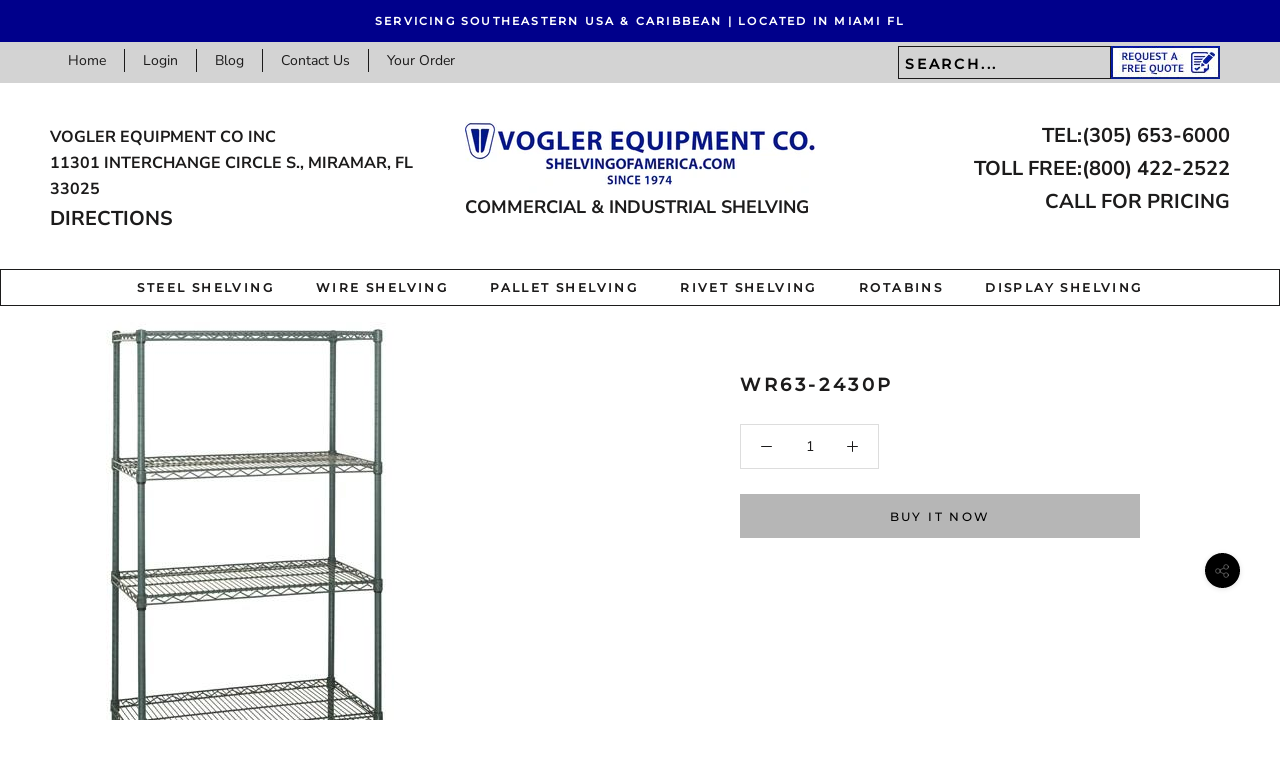

--- FILE ---
content_type: text/html; charset=utf-8
request_url: https://www.shelvingofamerica.com/products/wr63-2430p
body_size: 20227
content:
<!doctype html>

<html class="no-js" lang="en">
  <head>
    
    <meta charset="utf-8"> 
    <meta http-equiv="X-UA-Compatible" content="IE=edge,chrome=1">
    <meta name="viewport" content="width=device-width, initial-scale=1.0, height=device-height, minimum-scale=1.0, user-scalable=0">
    <meta name="theme-color" content="">

    <title>
      WR63-2430P &ndash; Shelving Of America
    </title><link rel="canonical" href="https://www.shelvingofamerica.com/products/wr63-2430p"><meta property="og:type" content="product">
  <meta property="og:title" content="WR63-2430P"><meta property="og:image" content="http://www.shelvingofamerica.com/cdn/shop/products/4-Epoxy-Wire_394090b0-3eb9-4fa9-bb55-1a65a265bd1f_grande.jpg?v=1571714401">
    <meta property="og:image:secure_url" content="https://www.shelvingofamerica.com/cdn/shop/products/4-Epoxy-Wire_394090b0-3eb9-4fa9-bb55-1a65a265bd1f_grande.jpg?v=1571714401"><meta property="og:price:amount" content="0.00">
  <meta property="og:price:currency" content="USD"><meta property="og:url" content="https://www.shelvingofamerica.com/products/wr63-2430p">
<meta property="og:site_name" content="Shelving Of America"><meta name="twitter:card" content="summary"><meta name="twitter:title" content="WR63-2430P">
  <meta name="twitter:description" content="">
  <meta name="twitter:image" content="https://www.shelvingofamerica.com/cdn/shop/products/4-Epoxy-Wire_394090b0-3eb9-4fa9-bb55-1a65a265bd1f_600x600_crop_center.jpg?v=1571714401">

    <script>window.performance && window.performance.mark && window.performance.mark('shopify.content_for_header.start');</script><meta id="shopify-digital-wallet" name="shopify-digital-wallet" content="/8528396348/digital_wallets/dialog">
<link rel="alternate" type="application/json+oembed" href="https://www.shelvingofamerica.com/products/wr63-2430p.oembed">
<script async="async" src="/checkouts/internal/preloads.js?locale=en-US"></script>
<script id="shopify-features" type="application/json">{"accessToken":"559f024f24b76536cd95773fbdfa0eea","betas":["rich-media-storefront-analytics"],"domain":"www.shelvingofamerica.com","predictiveSearch":true,"shopId":8528396348,"locale":"en"}</script>
<script>var Shopify = Shopify || {};
Shopify.shop = "shelvingus.myshopify.com";
Shopify.locale = "en";
Shopify.currency = {"active":"USD","rate":"1.0"};
Shopify.country = "US";
Shopify.theme = {"name":"Shelving.us-theme","id":47133327420,"schema_name":"Prestige","schema_version":"2.0.5","theme_store_id":null,"role":"main"};
Shopify.theme.handle = "null";
Shopify.theme.style = {"id":null,"handle":null};
Shopify.cdnHost = "www.shelvingofamerica.com/cdn";
Shopify.routes = Shopify.routes || {};
Shopify.routes.root = "/";</script>
<script type="module">!function(o){(o.Shopify=o.Shopify||{}).modules=!0}(window);</script>
<script>!function(o){function n(){var o=[];function n(){o.push(Array.prototype.slice.apply(arguments))}return n.q=o,n}var t=o.Shopify=o.Shopify||{};t.loadFeatures=n(),t.autoloadFeatures=n()}(window);</script>
<script id="shop-js-analytics" type="application/json">{"pageType":"product"}</script>
<script defer="defer" async type="module" src="//www.shelvingofamerica.com/cdn/shopifycloud/shop-js/modules/v2/client.init-shop-cart-sync_C5BV16lS.en.esm.js"></script>
<script defer="defer" async type="module" src="//www.shelvingofamerica.com/cdn/shopifycloud/shop-js/modules/v2/chunk.common_CygWptCX.esm.js"></script>
<script type="module">
  await import("//www.shelvingofamerica.com/cdn/shopifycloud/shop-js/modules/v2/client.init-shop-cart-sync_C5BV16lS.en.esm.js");
await import("//www.shelvingofamerica.com/cdn/shopifycloud/shop-js/modules/v2/chunk.common_CygWptCX.esm.js");

  window.Shopify.SignInWithShop?.initShopCartSync?.({"fedCMEnabled":true,"windoidEnabled":true});

</script>
<script>(function() {
  var isLoaded = false;
  function asyncLoad() {
    if (isLoaded) return;
    isLoaded = true;
    var urls = ["https:\/\/cdn.shopify.com\/s\/files\/1\/0085\/2839\/6348\/t\/2\/assets\/globomenu_init.js?shop=shelvingus.myshopify.com","\/\/www.powr.io\/powr.js?powr-token=shelvingus.myshopify.com\u0026external-type=shopify\u0026shop=shelvingus.myshopify.com"];
    for (var i = 0; i < urls.length; i++) {
      var s = document.createElement('script');
      s.type = 'text/javascript';
      s.async = true;
      s.src = urls[i];
      var x = document.getElementsByTagName('script')[0];
      x.parentNode.insertBefore(s, x);
    }
  };
  if(window.attachEvent) {
    window.attachEvent('onload', asyncLoad);
  } else {
    window.addEventListener('load', asyncLoad, false);
  }
})();</script>
<script id="__st">var __st={"a":8528396348,"offset":-18000,"reqid":"d15d2ebb-6e4a-4993-befa-434d449087d1-1768671736","pageurl":"www.shelvingofamerica.com\/products\/wr63-2430p","u":"0cdb2e5e75b5","p":"product","rtyp":"product","rid":2438689718332};</script>
<script>window.ShopifyPaypalV4VisibilityTracking = true;</script>
<script id="captcha-bootstrap">!function(){'use strict';const t='contact',e='account',n='new_comment',o=[[t,t],['blogs',n],['comments',n],[t,'customer']],c=[[e,'customer_login'],[e,'guest_login'],[e,'recover_customer_password'],[e,'create_customer']],r=t=>t.map((([t,e])=>`form[action*='/${t}']:not([data-nocaptcha='true']) input[name='form_type'][value='${e}']`)).join(','),a=t=>()=>t?[...document.querySelectorAll(t)].map((t=>t.form)):[];function s(){const t=[...o],e=r(t);return a(e)}const i='password',u='form_key',d=['recaptcha-v3-token','g-recaptcha-response','h-captcha-response',i],f=()=>{try{return window.sessionStorage}catch{return}},m='__shopify_v',_=t=>t.elements[u];function p(t,e,n=!1){try{const o=window.sessionStorage,c=JSON.parse(o.getItem(e)),{data:r}=function(t){const{data:e,action:n}=t;return t[m]||n?{data:e,action:n}:{data:t,action:n}}(c);for(const[e,n]of Object.entries(r))t.elements[e]&&(t.elements[e].value=n);n&&o.removeItem(e)}catch(o){console.error('form repopulation failed',{error:o})}}const l='form_type',E='cptcha';function T(t){t.dataset[E]=!0}const w=window,h=w.document,L='Shopify',v='ce_forms',y='captcha';let A=!1;((t,e)=>{const n=(g='f06e6c50-85a8-45c8-87d0-21a2b65856fe',I='https://cdn.shopify.com/shopifycloud/storefront-forms-hcaptcha/ce_storefront_forms_captcha_hcaptcha.v1.5.2.iife.js',D={infoText:'Protected by hCaptcha',privacyText:'Privacy',termsText:'Terms'},(t,e,n)=>{const o=w[L][v],c=o.bindForm;if(c)return c(t,g,e,D).then(n);var r;o.q.push([[t,g,e,D],n]),r=I,A||(h.body.append(Object.assign(h.createElement('script'),{id:'captcha-provider',async:!0,src:r})),A=!0)});var g,I,D;w[L]=w[L]||{},w[L][v]=w[L][v]||{},w[L][v].q=[],w[L][y]=w[L][y]||{},w[L][y].protect=function(t,e){n(t,void 0,e),T(t)},Object.freeze(w[L][y]),function(t,e,n,w,h,L){const[v,y,A,g]=function(t,e,n){const i=e?o:[],u=t?c:[],d=[...i,...u],f=r(d),m=r(i),_=r(d.filter((([t,e])=>n.includes(e))));return[a(f),a(m),a(_),s()]}(w,h,L),I=t=>{const e=t.target;return e instanceof HTMLFormElement?e:e&&e.form},D=t=>v().includes(t);t.addEventListener('submit',(t=>{const e=I(t);if(!e)return;const n=D(e)&&!e.dataset.hcaptchaBound&&!e.dataset.recaptchaBound,o=_(e),c=g().includes(e)&&(!o||!o.value);(n||c)&&t.preventDefault(),c&&!n&&(function(t){try{if(!f())return;!function(t){const e=f();if(!e)return;const n=_(t);if(!n)return;const o=n.value;o&&e.removeItem(o)}(t);const e=Array.from(Array(32),(()=>Math.random().toString(36)[2])).join('');!function(t,e){_(t)||t.append(Object.assign(document.createElement('input'),{type:'hidden',name:u})),t.elements[u].value=e}(t,e),function(t,e){const n=f();if(!n)return;const o=[...t.querySelectorAll(`input[type='${i}']`)].map((({name:t})=>t)),c=[...d,...o],r={};for(const[a,s]of new FormData(t).entries())c.includes(a)||(r[a]=s);n.setItem(e,JSON.stringify({[m]:1,action:t.action,data:r}))}(t,e)}catch(e){console.error('failed to persist form',e)}}(e),e.submit())}));const S=(t,e)=>{t&&!t.dataset[E]&&(n(t,e.some((e=>e===t))),T(t))};for(const o of['focusin','change'])t.addEventListener(o,(t=>{const e=I(t);D(e)&&S(e,y())}));const B=e.get('form_key'),M=e.get(l),P=B&&M;t.addEventListener('DOMContentLoaded',(()=>{const t=y();if(P)for(const e of t)e.elements[l].value===M&&p(e,B);[...new Set([...A(),...v().filter((t=>'true'===t.dataset.shopifyCaptcha))])].forEach((e=>S(e,t)))}))}(h,new URLSearchParams(w.location.search),n,t,e,['guest_login'])})(!0,!0)}();</script>
<script integrity="sha256-4kQ18oKyAcykRKYeNunJcIwy7WH5gtpwJnB7kiuLZ1E=" data-source-attribution="shopify.loadfeatures" defer="defer" src="//www.shelvingofamerica.com/cdn/shopifycloud/storefront/assets/storefront/load_feature-a0a9edcb.js" crossorigin="anonymous"></script>
<script data-source-attribution="shopify.dynamic_checkout.dynamic.init">var Shopify=Shopify||{};Shopify.PaymentButton=Shopify.PaymentButton||{isStorefrontPortableWallets:!0,init:function(){window.Shopify.PaymentButton.init=function(){};var t=document.createElement("script");t.src="https://www.shelvingofamerica.com/cdn/shopifycloud/portable-wallets/latest/portable-wallets.en.js",t.type="module",document.head.appendChild(t)}};
</script>
<script data-source-attribution="shopify.dynamic_checkout.buyer_consent">
  function portableWalletsHideBuyerConsent(e){var t=document.getElementById("shopify-buyer-consent"),n=document.getElementById("shopify-subscription-policy-button");t&&n&&(t.classList.add("hidden"),t.setAttribute("aria-hidden","true"),n.removeEventListener("click",e))}function portableWalletsShowBuyerConsent(e){var t=document.getElementById("shopify-buyer-consent"),n=document.getElementById("shopify-subscription-policy-button");t&&n&&(t.classList.remove("hidden"),t.removeAttribute("aria-hidden"),n.addEventListener("click",e))}window.Shopify?.PaymentButton&&(window.Shopify.PaymentButton.hideBuyerConsent=portableWalletsHideBuyerConsent,window.Shopify.PaymentButton.showBuyerConsent=portableWalletsShowBuyerConsent);
</script>
<script>
  function portableWalletsCleanup(e){e&&e.src&&console.error("Failed to load portable wallets script "+e.src);var t=document.querySelectorAll("shopify-accelerated-checkout .shopify-payment-button__skeleton, shopify-accelerated-checkout-cart .wallet-cart-button__skeleton"),e=document.getElementById("shopify-buyer-consent");for(let e=0;e<t.length;e++)t[e].remove();e&&e.remove()}function portableWalletsNotLoadedAsModule(e){e instanceof ErrorEvent&&"string"==typeof e.message&&e.message.includes("import.meta")&&"string"==typeof e.filename&&e.filename.includes("portable-wallets")&&(window.removeEventListener("error",portableWalletsNotLoadedAsModule),window.Shopify.PaymentButton.failedToLoad=e,"loading"===document.readyState?document.addEventListener("DOMContentLoaded",window.Shopify.PaymentButton.init):window.Shopify.PaymentButton.init())}window.addEventListener("error",portableWalletsNotLoadedAsModule);
</script>

<script type="module" src="https://www.shelvingofamerica.com/cdn/shopifycloud/portable-wallets/latest/portable-wallets.en.js" onError="portableWalletsCleanup(this)" crossorigin="anonymous"></script>
<script nomodule>
  document.addEventListener("DOMContentLoaded", portableWalletsCleanup);
</script>

<link id="shopify-accelerated-checkout-styles" rel="stylesheet" media="screen" href="https://www.shelvingofamerica.com/cdn/shopifycloud/portable-wallets/latest/accelerated-checkout-backwards-compat.css" crossorigin="anonymous">
<style id="shopify-accelerated-checkout-cart">
        #shopify-buyer-consent {
  margin-top: 1em;
  display: inline-block;
  width: 100%;
}

#shopify-buyer-consent.hidden {
  display: none;
}

#shopify-subscription-policy-button {
  background: none;
  border: none;
  padding: 0;
  text-decoration: underline;
  font-size: inherit;
  cursor: pointer;
}

#shopify-subscription-policy-button::before {
  box-shadow: none;
}

      </style>

<script>window.performance && window.performance.mark && window.performance.mark('shopify.content_for_header.end');</script>

    <link rel="stylesheet" href="//www.shelvingofamerica.com/cdn/shop/t/2/assets/theme.scss.css?v=67860411593027362941759259296">

    <script>
      // This allows to expose several variables to the global scope, to be used in scripts
      window.theme = {
        template: "product",
        shopCurrency: "USD",
        moneyFormat: "${{amount}}",
        moneyWithCurrencyFormat: "${{amount}} USD",
        currencyConversionEnabled: false,
        currencyConversionMoneyFormat: "money_format",
        currencyConversionRoundAmounts: true,
        productImageSize: "tall",
        searchMode: "product",
        showPageTransition: true,
        showElementStaggering: true,
        showImageZooming: true,
        enableExperimentalResizeObserver: false
      };

      window.languages = {
        cartAddNote: "Add Quote Note",
        cartEditNote: "Edit Quote Note",
        productImageLoadingError: "This image could not be loaded. Please try to reload the page.",
        productFormAddToCart: "Order",
        productFormUnavailable: "Unavailable",
        productFormSoldOut: "Sold Out",
        shippingEstimatorOneResult: "1 option available:",
        shippingEstimatorMoreResults: "{{count}} options available:",
        shippingEstimatorNoResults: "No shipping could be found"
      };

      window.lazySizesConfig = {
        loadHidden: false,
        hFac: 0.5,
        expFactor: 2,
        ricTimeout: 150,
        lazyClass: 'Image--lazyLoad',
        loadingClass: 'Image--lazyLoading',
        loadedClass: 'Image--lazyLoaded'
      };

      document.documentElement.className = document.documentElement.className.replace('no-js', 'js');
      document.documentElement.style.setProperty('--window-height', window.innerHeight + 'px');

      // We do a quick detection of some features (we could use Modernizr but for so little...)
      (function() {
        document.documentElement.className += ((window.CSS && window.CSS.supports('(position: sticky) or (position: -webkit-sticky)')) ? ' supports-sticky' : ' no-supports-sticky');
        document.documentElement.className += (window.matchMedia('(-moz-touch-enabled: 1), (hover: none)')).matches ? ' no-supports-hover' : ' supports-hover';
      }());

      window.onpageshow = function (event) {
        if (event.persisted) {
          window.location.reload();
        }
      };
    </script>

    <script src="//www.shelvingofamerica.com/cdn/shop/t/2/assets/lazysizes.min.js?v=174358363404432586981551017713" async></script>

    
<script src="https://polyfill-fastly.net/v2/polyfill.min.js?features=fetch,Element.prototype.closest,Element.prototype.remove,Element.prototype.classList,Array.prototype.includes,Array.prototype.fill,Object.assign,CustomEvent,IntersectionObserver,IntersectionObserverEntry" defer></script>
    <script src="//www.shelvingofamerica.com/cdn/shop/t/2/assets/libs.min.js?v=88466822118989791001551017713" defer></script>
    <script src="//www.shelvingofamerica.com/cdn/shop/t/2/assets/theme.min.js?v=38606973108106749121551017714" defer></script>
    <script src="//www.shelvingofamerica.com/cdn/shop/t/2/assets/custom.js?v=8814717088703906631551017713" defer></script>

    
  <script type="application/ld+json">
  {
    "@context": "http://schema.org",
    "@type": "Product",
    "offers": {
      "@type": "Offer",
      "availability":"//schema.org/InStock",
      "price": "0.00",
      "priceCurrency": "USD"
    },
    "brand": "Quantum",
    "name": "WR63-2430P",
    "description": "",
    "category": "Epoxy Coated Wire Shelving",
    "url": "https://www.shelvingofamerica.com/products/wr63-2430p",
    "image": {
      "@type": "ImageObject",
      "url": "https://www.shelvingofamerica.com/cdn/shop/products/4-Epoxy-Wire_394090b0-3eb9-4fa9-bb55-1a65a265bd1f_1024x1024.jpg?v=1571714401",
      "image": "https://www.shelvingofamerica.com/cdn/shop/products/4-Epoxy-Wire_394090b0-3eb9-4fa9-bb55-1a65a265bd1f_1024x1024.jpg?v=1571714401",
      "name": "WR63-2430P",
      "width": 1024,
      "height": 1024
    }
  }
  </script>

    <!-- Global site tag (gtag.js) - Google Ads: 990945260 -->
<script async src="https://www.googletagmanager.com/gtag/js?id=AW-990945260"></script>
<script>
  window.dataLayer = window.dataLayer || [];
  function gtag(){dataLayer.push(arguments);}
  gtag('js', new Date());

  gtag('config', 'AW-990945260');
</script>
    <meta name="google-site-verification" content="8iDntklhjNj8dY0Lu4Mqa28t8tMj1c1i6xjEUBqmHIE" />
  
<link href="//www.shelvingofamerica.com/cdn/shop/t/2/assets/v3globomenu.css?v=150272853760561143741552245145" rel="stylesheet" type="text/css" media="all">
<script>
  var MenuApp = {
    shop 	: 'shelvingus.myshopify.com',
    menu	: "no-menu",
    themeId	: 855,
    menuClass	: 'globomenu-store-855 globomenu globomenu-main globomenu-horizontal globomenu-transition-shift globomenu-items-align-left globomenu-sub-indicators  globomenu-trigger-hover globomenu-responsive globomenu-responsive-collapse ',
    mobileBtn	: '<a class="globomenu-responsive-toggle-855 globomenu-responsive-toggle globomenu-responsive-toggle-content-align-left"><i class="fa fa-bars"></i>Menu</a>',
    linkLists	: {
      
        'main-menu':{
		  title : "Main menu",
    	  items : ["/collections/steel-metal-shelving","/collections/wire-shelving","/collections/upright-frames","/collections/rivet-sheving","https://www.rotabins.com/","/collections/gondola-shelving"],
    	  names : ["STEEL SHELVING","WIRE SHELVING","PALLET SHELVING","RIVET SHELVING","ROTABINS","DISPLAY SHELVING"]
      	},
      
        'footer':{
		  title : "Footer menu",
    	  items : ["/search"],
    	  names : ["Search"]
      	},
      
        '149854421052-child-4ff758f877544cba823c868b52473a0c-legacy-steel-shelving':{
		  title : "STEEL SHELVING",
    	  items : ["/collections/open-type-shelving","/collections/closed-type-shelving"],
    	  names : ["OPEN SHELVING","CLOSED SHELVING"]
      	},
      
        '150582296636-child-e56b4798b0086b171d579d9329261a12-legacy-wire-shelving':{
		  title : "WIRE SHELVING",
    	  items : ["/collections/4-shelf-wire-shelving","/collections/5-shelf-wire-shelving","/collections/stainless-steel-wire-shelving","/collections/chrome-wire-shelving","/collections/black-wire-shelving","/collections/epoxy-wire-shelving","/collections/solid-shelf-wire-shelving"],
    	  names : ["4 SHELF WIRE SHELVING","5 SHELF WIRE SHELVING","STAINLESS STEEL WIRE SHELVING","CHROME WIRE SHELVING","BLACK WIRE SHELVING","EPOXY WIRE SHELVING","SOLID GALVANIZED SHELVING"]
      	},
      
        '150582493244-child-cf747b43a8d6022e680f431d730049e9-legacy-pallet-shelving':{
		  title : "PALLET SHELVING",
    	  items : ["/collections/upright-frames","/collections/wire-deck","/collections/beam","/collections/row-spacer"],
    	  names : ["UPRIGHT FRAMES","WIRE DECKS","BEAMS","ROW SPACERS"]
      	},
      
        '150582558780-child-18dfa35a7762c63917e68dec29814458-legacy-rotabins':{
		  title : "ROTABINS",
    	  items : ["https://www.rotabins.com/collections/17-rotabin","https://www.rotabins.com/collections/28-rotabin","https://www.rotabins.com/collections/34-rotabin","https://www.rotabins.com/collections/44-rotabin","https://www.rotabins.com/collections/58-rotabin"],
    	  names : ["17\" ROTABIN","28\" ROTABIN","34\" ROTABIN","44\" ROTABIN","58\" ROTABIN"]
      	},
      
        'customer-account-main-menu':{
		  title : "Customer account main menu",
    	  items : ["/","https://shopify.com/8528396348/account/orders?locale=en&region_country=US"],
    	  names : ["Shop","Orders"]
      	}
      
  	}
  };
</script>

<script id="globo-hidden-menu" type="text/html">
<li class="globomenu-item  globomenu-item-level-0 gin">
                    <a class="globomenu-target  globomenu-target-with-icon globomenu-item-layout-icon_left globomenu-item-layout-icon_left globomenu-target-with-icon globomenu-item-layout-icon_left" href="/"><i class="globomenu-icon fa fa-home"></i><span class="globomenu-target-title globomenu-target-text">Home</span></a></li><li id="search-menu" class="globomenu-item globomenu-item-level-0">
<a class="globomenu-target globomenu-item-layout-icon_left"><i class="globomenu-icon fa fa-search" aria-hidden="true"></i></a>
<ul class="globomenu-submenu globomenu-submenu-type-auto globomenu-submenu-type-mega globomenu-submenu-drop">
<li class="globomenu-item globomenu-column globomenu-column-full">
<div class="globomenu-content-block">
<div class="globomenu-search">
<form role="search" method="get" class="globomenu-searchform" action="/search">
<input type="hidden" name="type" value="product">
<input class="globomenu-search-input" type="search" name="q" value="" placeholder="Search all products...">
<button type="submit" class="globomenu-search-submit"><i class="globomenu-icon fa fa-search" aria-hidden="true"></i></button>
</form>
</div>
</div>
</li>
</ul>
</li>
</script>

<script src="//www.shelvingofamerica.com/cdn/shop/t/2/assets/v3globomenu.js?v=183030256338663093701552245148" type="text/javascript"></script>
<script>MenuApp.init();</script>

<link href="https://monorail-edge.shopifysvc.com" rel="dns-prefetch">
<script>(function(){if ("sendBeacon" in navigator && "performance" in window) {try {var session_token_from_headers = performance.getEntriesByType('navigation')[0].serverTiming.find(x => x.name == '_s').description;} catch {var session_token_from_headers = undefined;}var session_cookie_matches = document.cookie.match(/_shopify_s=([^;]*)/);var session_token_from_cookie = session_cookie_matches && session_cookie_matches.length === 2 ? session_cookie_matches[1] : "";var session_token = session_token_from_headers || session_token_from_cookie || "";function handle_abandonment_event(e) {var entries = performance.getEntries().filter(function(entry) {return /monorail-edge.shopifysvc.com/.test(entry.name);});if (!window.abandonment_tracked && entries.length === 0) {window.abandonment_tracked = true;var currentMs = Date.now();var navigation_start = performance.timing.navigationStart;var payload = {shop_id: 8528396348,url: window.location.href,navigation_start,duration: currentMs - navigation_start,session_token,page_type: "product"};window.navigator.sendBeacon("https://monorail-edge.shopifysvc.com/v1/produce", JSON.stringify({schema_id: "online_store_buyer_site_abandonment/1.1",payload: payload,metadata: {event_created_at_ms: currentMs,event_sent_at_ms: currentMs}}));}}window.addEventListener('pagehide', handle_abandonment_event);}}());</script>
<script id="web-pixels-manager-setup">(function e(e,d,r,n,o){if(void 0===o&&(o={}),!Boolean(null===(a=null===(i=window.Shopify)||void 0===i?void 0:i.analytics)||void 0===a?void 0:a.replayQueue)){var i,a;window.Shopify=window.Shopify||{};var t=window.Shopify;t.analytics=t.analytics||{};var s=t.analytics;s.replayQueue=[],s.publish=function(e,d,r){return s.replayQueue.push([e,d,r]),!0};try{self.performance.mark("wpm:start")}catch(e){}var l=function(){var e={modern:/Edge?\/(1{2}[4-9]|1[2-9]\d|[2-9]\d{2}|\d{4,})\.\d+(\.\d+|)|Firefox\/(1{2}[4-9]|1[2-9]\d|[2-9]\d{2}|\d{4,})\.\d+(\.\d+|)|Chrom(ium|e)\/(9{2}|\d{3,})\.\d+(\.\d+|)|(Maci|X1{2}).+ Version\/(15\.\d+|(1[6-9]|[2-9]\d|\d{3,})\.\d+)([,.]\d+|)( \(\w+\)|)( Mobile\/\w+|) Safari\/|Chrome.+OPR\/(9{2}|\d{3,})\.\d+\.\d+|(CPU[ +]OS|iPhone[ +]OS|CPU[ +]iPhone|CPU IPhone OS|CPU iPad OS)[ +]+(15[._]\d+|(1[6-9]|[2-9]\d|\d{3,})[._]\d+)([._]\d+|)|Android:?[ /-](13[3-9]|1[4-9]\d|[2-9]\d{2}|\d{4,})(\.\d+|)(\.\d+|)|Android.+Firefox\/(13[5-9]|1[4-9]\d|[2-9]\d{2}|\d{4,})\.\d+(\.\d+|)|Android.+Chrom(ium|e)\/(13[3-9]|1[4-9]\d|[2-9]\d{2}|\d{4,})\.\d+(\.\d+|)|SamsungBrowser\/([2-9]\d|\d{3,})\.\d+/,legacy:/Edge?\/(1[6-9]|[2-9]\d|\d{3,})\.\d+(\.\d+|)|Firefox\/(5[4-9]|[6-9]\d|\d{3,})\.\d+(\.\d+|)|Chrom(ium|e)\/(5[1-9]|[6-9]\d|\d{3,})\.\d+(\.\d+|)([\d.]+$|.*Safari\/(?![\d.]+ Edge\/[\d.]+$))|(Maci|X1{2}).+ Version\/(10\.\d+|(1[1-9]|[2-9]\d|\d{3,})\.\d+)([,.]\d+|)( \(\w+\)|)( Mobile\/\w+|) Safari\/|Chrome.+OPR\/(3[89]|[4-9]\d|\d{3,})\.\d+\.\d+|(CPU[ +]OS|iPhone[ +]OS|CPU[ +]iPhone|CPU IPhone OS|CPU iPad OS)[ +]+(10[._]\d+|(1[1-9]|[2-9]\d|\d{3,})[._]\d+)([._]\d+|)|Android:?[ /-](13[3-9]|1[4-9]\d|[2-9]\d{2}|\d{4,})(\.\d+|)(\.\d+|)|Mobile Safari.+OPR\/([89]\d|\d{3,})\.\d+\.\d+|Android.+Firefox\/(13[5-9]|1[4-9]\d|[2-9]\d{2}|\d{4,})\.\d+(\.\d+|)|Android.+Chrom(ium|e)\/(13[3-9]|1[4-9]\d|[2-9]\d{2}|\d{4,})\.\d+(\.\d+|)|Android.+(UC? ?Browser|UCWEB|U3)[ /]?(15\.([5-9]|\d{2,})|(1[6-9]|[2-9]\d|\d{3,})\.\d+)\.\d+|SamsungBrowser\/(5\.\d+|([6-9]|\d{2,})\.\d+)|Android.+MQ{2}Browser\/(14(\.(9|\d{2,})|)|(1[5-9]|[2-9]\d|\d{3,})(\.\d+|))(\.\d+|)|K[Aa][Ii]OS\/(3\.\d+|([4-9]|\d{2,})\.\d+)(\.\d+|)/},d=e.modern,r=e.legacy,n=navigator.userAgent;return n.match(d)?"modern":n.match(r)?"legacy":"unknown"}(),u="modern"===l?"modern":"legacy",c=(null!=n?n:{modern:"",legacy:""})[u],f=function(e){return[e.baseUrl,"/wpm","/b",e.hashVersion,"modern"===e.buildTarget?"m":"l",".js"].join("")}({baseUrl:d,hashVersion:r,buildTarget:u}),m=function(e){var d=e.version,r=e.bundleTarget,n=e.surface,o=e.pageUrl,i=e.monorailEndpoint;return{emit:function(e){var a=e.status,t=e.errorMsg,s=(new Date).getTime(),l=JSON.stringify({metadata:{event_sent_at_ms:s},events:[{schema_id:"web_pixels_manager_load/3.1",payload:{version:d,bundle_target:r,page_url:o,status:a,surface:n,error_msg:t},metadata:{event_created_at_ms:s}}]});if(!i)return console&&console.warn&&console.warn("[Web Pixels Manager] No Monorail endpoint provided, skipping logging."),!1;try{return self.navigator.sendBeacon.bind(self.navigator)(i,l)}catch(e){}var u=new XMLHttpRequest;try{return u.open("POST",i,!0),u.setRequestHeader("Content-Type","text/plain"),u.send(l),!0}catch(e){return console&&console.warn&&console.warn("[Web Pixels Manager] Got an unhandled error while logging to Monorail."),!1}}}}({version:r,bundleTarget:l,surface:e.surface,pageUrl:self.location.href,monorailEndpoint:e.monorailEndpoint});try{o.browserTarget=l,function(e){var d=e.src,r=e.async,n=void 0===r||r,o=e.onload,i=e.onerror,a=e.sri,t=e.scriptDataAttributes,s=void 0===t?{}:t,l=document.createElement("script"),u=document.querySelector("head"),c=document.querySelector("body");if(l.async=n,l.src=d,a&&(l.integrity=a,l.crossOrigin="anonymous"),s)for(var f in s)if(Object.prototype.hasOwnProperty.call(s,f))try{l.dataset[f]=s[f]}catch(e){}if(o&&l.addEventListener("load",o),i&&l.addEventListener("error",i),u)u.appendChild(l);else{if(!c)throw new Error("Did not find a head or body element to append the script");c.appendChild(l)}}({src:f,async:!0,onload:function(){if(!function(){var e,d;return Boolean(null===(d=null===(e=window.Shopify)||void 0===e?void 0:e.analytics)||void 0===d?void 0:d.initialized)}()){var d=window.webPixelsManager.init(e)||void 0;if(d){var r=window.Shopify.analytics;r.replayQueue.forEach((function(e){var r=e[0],n=e[1],o=e[2];d.publishCustomEvent(r,n,o)})),r.replayQueue=[],r.publish=d.publishCustomEvent,r.visitor=d.visitor,r.initialized=!0}}},onerror:function(){return m.emit({status:"failed",errorMsg:"".concat(f," has failed to load")})},sri:function(e){var d=/^sha384-[A-Za-z0-9+/=]+$/;return"string"==typeof e&&d.test(e)}(c)?c:"",scriptDataAttributes:o}),m.emit({status:"loading"})}catch(e){m.emit({status:"failed",errorMsg:(null==e?void 0:e.message)||"Unknown error"})}}})({shopId: 8528396348,storefrontBaseUrl: "https://www.shelvingofamerica.com",extensionsBaseUrl: "https://extensions.shopifycdn.com/cdn/shopifycloud/web-pixels-manager",monorailEndpoint: "https://monorail-edge.shopifysvc.com/unstable/produce_batch",surface: "storefront-renderer",enabledBetaFlags: ["2dca8a86"],webPixelsConfigList: [{"id":"shopify-app-pixel","configuration":"{}","eventPayloadVersion":"v1","runtimeContext":"STRICT","scriptVersion":"0450","apiClientId":"shopify-pixel","type":"APP","privacyPurposes":["ANALYTICS","MARKETING"]},{"id":"shopify-custom-pixel","eventPayloadVersion":"v1","runtimeContext":"LAX","scriptVersion":"0450","apiClientId":"shopify-pixel","type":"CUSTOM","privacyPurposes":["ANALYTICS","MARKETING"]}],isMerchantRequest: false,initData: {"shop":{"name":"Shelving Of America","paymentSettings":{"currencyCode":"USD"},"myshopifyDomain":"shelvingus.myshopify.com","countryCode":"US","storefrontUrl":"https:\/\/www.shelvingofamerica.com"},"customer":null,"cart":null,"checkout":null,"productVariants":[{"price":{"amount":0.0,"currencyCode":"USD"},"product":{"title":"WR63-2430P","vendor":"Quantum","id":"2438689718332","untranslatedTitle":"WR63-2430P","url":"\/products\/wr63-2430p","type":"Epoxy Coated Wire Shelving"},"id":"21864277082172","image":{"src":"\/\/www.shelvingofamerica.com\/cdn\/shop\/products\/4-Epoxy-Wire_394090b0-3eb9-4fa9-bb55-1a65a265bd1f.jpg?v=1571714401"},"sku":"WR63-2430P","title":"Default Title","untranslatedTitle":"Default Title"}],"purchasingCompany":null},},"https://www.shelvingofamerica.com/cdn","fcfee988w5aeb613cpc8e4bc33m6693e112",{"modern":"","legacy":""},{"shopId":"8528396348","storefrontBaseUrl":"https:\/\/www.shelvingofamerica.com","extensionBaseUrl":"https:\/\/extensions.shopifycdn.com\/cdn\/shopifycloud\/web-pixels-manager","surface":"storefront-renderer","enabledBetaFlags":"[\"2dca8a86\"]","isMerchantRequest":"false","hashVersion":"fcfee988w5aeb613cpc8e4bc33m6693e112","publish":"custom","events":"[[\"page_viewed\",{}],[\"product_viewed\",{\"productVariant\":{\"price\":{\"amount\":0.0,\"currencyCode\":\"USD\"},\"product\":{\"title\":\"WR63-2430P\",\"vendor\":\"Quantum\",\"id\":\"2438689718332\",\"untranslatedTitle\":\"WR63-2430P\",\"url\":\"\/products\/wr63-2430p\",\"type\":\"Epoxy Coated Wire Shelving\"},\"id\":\"21864277082172\",\"image\":{\"src\":\"\/\/www.shelvingofamerica.com\/cdn\/shop\/products\/4-Epoxy-Wire_394090b0-3eb9-4fa9-bb55-1a65a265bd1f.jpg?v=1571714401\"},\"sku\":\"WR63-2430P\",\"title\":\"Default Title\",\"untranslatedTitle\":\"Default Title\"}}]]"});</script><script>
  window.ShopifyAnalytics = window.ShopifyAnalytics || {};
  window.ShopifyAnalytics.meta = window.ShopifyAnalytics.meta || {};
  window.ShopifyAnalytics.meta.currency = 'USD';
  var meta = {"product":{"id":2438689718332,"gid":"gid:\/\/shopify\/Product\/2438689718332","vendor":"Quantum","type":"Epoxy Coated Wire Shelving","handle":"wr63-2430p","variants":[{"id":21864277082172,"price":0,"name":"WR63-2430P","public_title":null,"sku":"WR63-2430P"}],"remote":false},"page":{"pageType":"product","resourceType":"product","resourceId":2438689718332,"requestId":"d15d2ebb-6e4a-4993-befa-434d449087d1-1768671736"}};
  for (var attr in meta) {
    window.ShopifyAnalytics.meta[attr] = meta[attr];
  }
</script>
<script class="analytics">
  (function () {
    var customDocumentWrite = function(content) {
      var jquery = null;

      if (window.jQuery) {
        jquery = window.jQuery;
      } else if (window.Checkout && window.Checkout.$) {
        jquery = window.Checkout.$;
      }

      if (jquery) {
        jquery('body').append(content);
      }
    };

    var hasLoggedConversion = function(token) {
      if (token) {
        return document.cookie.indexOf('loggedConversion=' + token) !== -1;
      }
      return false;
    }

    var setCookieIfConversion = function(token) {
      if (token) {
        var twoMonthsFromNow = new Date(Date.now());
        twoMonthsFromNow.setMonth(twoMonthsFromNow.getMonth() + 2);

        document.cookie = 'loggedConversion=' + token + '; expires=' + twoMonthsFromNow;
      }
    }

    var trekkie = window.ShopifyAnalytics.lib = window.trekkie = window.trekkie || [];
    if (trekkie.integrations) {
      return;
    }
    trekkie.methods = [
      'identify',
      'page',
      'ready',
      'track',
      'trackForm',
      'trackLink'
    ];
    trekkie.factory = function(method) {
      return function() {
        var args = Array.prototype.slice.call(arguments);
        args.unshift(method);
        trekkie.push(args);
        return trekkie;
      };
    };
    for (var i = 0; i < trekkie.methods.length; i++) {
      var key = trekkie.methods[i];
      trekkie[key] = trekkie.factory(key);
    }
    trekkie.load = function(config) {
      trekkie.config = config || {};
      trekkie.config.initialDocumentCookie = document.cookie;
      var first = document.getElementsByTagName('script')[0];
      var script = document.createElement('script');
      script.type = 'text/javascript';
      script.onerror = function(e) {
        var scriptFallback = document.createElement('script');
        scriptFallback.type = 'text/javascript';
        scriptFallback.onerror = function(error) {
                var Monorail = {
      produce: function produce(monorailDomain, schemaId, payload) {
        var currentMs = new Date().getTime();
        var event = {
          schema_id: schemaId,
          payload: payload,
          metadata: {
            event_created_at_ms: currentMs,
            event_sent_at_ms: currentMs
          }
        };
        return Monorail.sendRequest("https://" + monorailDomain + "/v1/produce", JSON.stringify(event));
      },
      sendRequest: function sendRequest(endpointUrl, payload) {
        // Try the sendBeacon API
        if (window && window.navigator && typeof window.navigator.sendBeacon === 'function' && typeof window.Blob === 'function' && !Monorail.isIos12()) {
          var blobData = new window.Blob([payload], {
            type: 'text/plain'
          });

          if (window.navigator.sendBeacon(endpointUrl, blobData)) {
            return true;
          } // sendBeacon was not successful

        } // XHR beacon

        var xhr = new XMLHttpRequest();

        try {
          xhr.open('POST', endpointUrl);
          xhr.setRequestHeader('Content-Type', 'text/plain');
          xhr.send(payload);
        } catch (e) {
          console.log(e);
        }

        return false;
      },
      isIos12: function isIos12() {
        return window.navigator.userAgent.lastIndexOf('iPhone; CPU iPhone OS 12_') !== -1 || window.navigator.userAgent.lastIndexOf('iPad; CPU OS 12_') !== -1;
      }
    };
    Monorail.produce('monorail-edge.shopifysvc.com',
      'trekkie_storefront_load_errors/1.1',
      {shop_id: 8528396348,
      theme_id: 47133327420,
      app_name: "storefront",
      context_url: window.location.href,
      source_url: "//www.shelvingofamerica.com/cdn/s/trekkie.storefront.cd680fe47e6c39ca5d5df5f0a32d569bc48c0f27.min.js"});

        };
        scriptFallback.async = true;
        scriptFallback.src = '//www.shelvingofamerica.com/cdn/s/trekkie.storefront.cd680fe47e6c39ca5d5df5f0a32d569bc48c0f27.min.js';
        first.parentNode.insertBefore(scriptFallback, first);
      };
      script.async = true;
      script.src = '//www.shelvingofamerica.com/cdn/s/trekkie.storefront.cd680fe47e6c39ca5d5df5f0a32d569bc48c0f27.min.js';
      first.parentNode.insertBefore(script, first);
    };
    trekkie.load(
      {"Trekkie":{"appName":"storefront","development":false,"defaultAttributes":{"shopId":8528396348,"isMerchantRequest":null,"themeId":47133327420,"themeCityHash":"14582137950381450990","contentLanguage":"en","currency":"USD","eventMetadataId":"fee19f79-2471-4104-83c1-f5af53e9f134"},"isServerSideCookieWritingEnabled":true,"monorailRegion":"shop_domain","enabledBetaFlags":["65f19447"]},"Session Attribution":{},"S2S":{"facebookCapiEnabled":false,"source":"trekkie-storefront-renderer","apiClientId":580111}}
    );

    var loaded = false;
    trekkie.ready(function() {
      if (loaded) return;
      loaded = true;

      window.ShopifyAnalytics.lib = window.trekkie;

      var originalDocumentWrite = document.write;
      document.write = customDocumentWrite;
      try { window.ShopifyAnalytics.merchantGoogleAnalytics.call(this); } catch(error) {};
      document.write = originalDocumentWrite;

      window.ShopifyAnalytics.lib.page(null,{"pageType":"product","resourceType":"product","resourceId":2438689718332,"requestId":"d15d2ebb-6e4a-4993-befa-434d449087d1-1768671736","shopifyEmitted":true});

      var match = window.location.pathname.match(/checkouts\/(.+)\/(thank_you|post_purchase)/)
      var token = match? match[1]: undefined;
      if (!hasLoggedConversion(token)) {
        setCookieIfConversion(token);
        window.ShopifyAnalytics.lib.track("Viewed Product",{"currency":"USD","variantId":21864277082172,"productId":2438689718332,"productGid":"gid:\/\/shopify\/Product\/2438689718332","name":"WR63-2430P","price":"0.00","sku":"WR63-2430P","brand":"Quantum","variant":null,"category":"Epoxy Coated Wire Shelving","nonInteraction":true,"remote":false},undefined,undefined,{"shopifyEmitted":true});
      window.ShopifyAnalytics.lib.track("monorail:\/\/trekkie_storefront_viewed_product\/1.1",{"currency":"USD","variantId":21864277082172,"productId":2438689718332,"productGid":"gid:\/\/shopify\/Product\/2438689718332","name":"WR63-2430P","price":"0.00","sku":"WR63-2430P","brand":"Quantum","variant":null,"category":"Epoxy Coated Wire Shelving","nonInteraction":true,"remote":false,"referer":"https:\/\/www.shelvingofamerica.com\/products\/wr63-2430p"});
      }
    });


        var eventsListenerScript = document.createElement('script');
        eventsListenerScript.async = true;
        eventsListenerScript.src = "//www.shelvingofamerica.com/cdn/shopifycloud/storefront/assets/shop_events_listener-3da45d37.js";
        document.getElementsByTagName('head')[0].appendChild(eventsListenerScript);

})();</script>
<script
  defer
  src="https://www.shelvingofamerica.com/cdn/shopifycloud/perf-kit/shopify-perf-kit-3.0.4.min.js"
  data-application="storefront-renderer"
  data-shop-id="8528396348"
  data-render-region="gcp-us-central1"
  data-page-type="product"
  data-theme-instance-id="47133327420"
  data-theme-name="Prestige"
  data-theme-version="2.0.5"
  data-monorail-region="shop_domain"
  data-resource-timing-sampling-rate="10"
  data-shs="true"
  data-shs-beacon="true"
  data-shs-export-with-fetch="true"
  data-shs-logs-sample-rate="1"
  data-shs-beacon-endpoint="https://www.shelvingofamerica.com/api/collect"
></script>
</head>

  <body class="prestige--v2  template-product">
    <a class="PageSkipLink u-visually-hidden" href="#main">Skip to content</a>
    <span class="LoadingBar"></span>
    <div class="PageOverlay"></div>
    <div class="PageTransition"></div>

    <div id="shopify-section-popup" class="shopify-section"></div>
    <div id="shopify-section-sidebar-menu" class="shopify-section"><section id="sidebar-menu" class="SidebarMenu Drawer Drawer--small Drawer--fromLeft" aria-hidden="true" data-section-id="sidebar-menu" data-section-type="sidebar-menu">
    <header class="Drawer__Header" data-drawer-animated-left>
      <button class="Drawer__Close Icon-Wrapper--clickable" data-action="close-drawer" data-drawer-id="sidebar-menu" aria-label="Close navigation"><svg class="Icon Icon--close" role="presentation" viewBox="0 0 16 14">
      <path d="M15 0L1 14m14 0L1 0" stroke="currentColor" fill="none" fill-rule="evenodd"></path>
    </svg></button>
    </header>

    <div class="Drawer__Content">
      <div class="Drawer__Main" data-drawer-animated-left data-scrollable>
        <div class="Drawer__Container">
          <nav class="SidebarMenu__Nav SidebarMenu__Nav--primary" aria-label="Sidebar navigation"><div class="Collapsible"><button class="Collapsible__Button Heading u-h6" data-action="toggle-collapsible" aria-expanded="false">STEEL SHELVING<span class="Collapsible__Plus"></span>
                  </button>

                  <div class="Collapsible__Inner">
                    <div class="Collapsible__Content"><div class="Collapsible"><a href="/collections/open-type-shelving" class="Collapsible__Button Heading Text--subdued Link Link--primary u-h7">OPEN SHELVING</a></div><div class="Collapsible"><a href="/collections/closed-type-shelving" class="Collapsible__Button Heading Text--subdued Link Link--primary u-h7">CLOSED SHELVING</a></div></div>
                  </div></div><div class="Collapsible"><button class="Collapsible__Button Heading u-h6" data-action="toggle-collapsible" aria-expanded="false">WIRE SHELVING<span class="Collapsible__Plus"></span>
                  </button>

                  <div class="Collapsible__Inner">
                    <div class="Collapsible__Content"><div class="Collapsible"><a href="/collections/4-shelf-wire-shelving" class="Collapsible__Button Heading Text--subdued Link Link--primary u-h7">4 SHELF WIRE SHELVING</a></div><div class="Collapsible"><a href="/collections/5-shelf-wire-shelving" class="Collapsible__Button Heading Text--subdued Link Link--primary u-h7">5 SHELF WIRE SHELVING</a></div><div class="Collapsible"><a href="/collections/stainless-steel-wire-shelving" class="Collapsible__Button Heading Text--subdued Link Link--primary u-h7">STAINLESS STEEL WIRE SHELVING</a></div><div class="Collapsible"><a href="/collections/chrome-wire-shelving" class="Collapsible__Button Heading Text--subdued Link Link--primary u-h7">CHROME WIRE SHELVING</a></div><div class="Collapsible"><a href="/collections/black-wire-shelving" class="Collapsible__Button Heading Text--subdued Link Link--primary u-h7">BLACK WIRE SHELVING</a></div><div class="Collapsible"><a href="/collections/epoxy-wire-shelving" class="Collapsible__Button Heading Text--subdued Link Link--primary u-h7">EPOXY WIRE SHELVING</a></div><div class="Collapsible"><a href="/collections/solid-shelf-wire-shelving" class="Collapsible__Button Heading Text--subdued Link Link--primary u-h7">SOLID GALVANIZED SHELVING</a></div></div>
                  </div></div><div class="Collapsible"><button class="Collapsible__Button Heading u-h6" data-action="toggle-collapsible" aria-expanded="false">PALLET SHELVING<span class="Collapsible__Plus"></span>
                  </button>

                  <div class="Collapsible__Inner">
                    <div class="Collapsible__Content"><div class="Collapsible"><a href="/collections/upright-frames" class="Collapsible__Button Heading Text--subdued Link Link--primary u-h7">UPRIGHT FRAMES</a></div><div class="Collapsible"><a href="/collections/wire-deck" class="Collapsible__Button Heading Text--subdued Link Link--primary u-h7">WIRE DECKS</a></div><div class="Collapsible"><a href="/collections/beam" class="Collapsible__Button Heading Text--subdued Link Link--primary u-h7">BEAMS</a></div><div class="Collapsible"><a href="/collections/row-spacer" class="Collapsible__Button Heading Text--subdued Link Link--primary u-h7">ROW SPACERS</a></div></div>
                  </div></div><div class="Collapsible"><a href="/collections/rivet-sheving" class="Collapsible__Button Heading Link Link--primary u-h6">RIVET SHELVING</a></div><div class="Collapsible"><button class="Collapsible__Button Heading u-h6" data-action="toggle-collapsible" aria-expanded="false">ROTABINS<span class="Collapsible__Plus"></span>
                  </button>

                  <div class="Collapsible__Inner">
                    <div class="Collapsible__Content"><div class="Collapsible"><a href="https://www.rotabins.com/collections/17-rotabin" class="Collapsible__Button Heading Text--subdued Link Link--primary u-h7">17&quot; ROTABIN</a></div><div class="Collapsible"><a href="https://www.rotabins.com/collections/28-rotabin" class="Collapsible__Button Heading Text--subdued Link Link--primary u-h7">28&quot; ROTABIN</a></div><div class="Collapsible"><a href="https://www.rotabins.com/collections/34-rotabin" class="Collapsible__Button Heading Text--subdued Link Link--primary u-h7">34&quot; ROTABIN</a></div><div class="Collapsible"><a href="https://www.rotabins.com/collections/44-rotabin" class="Collapsible__Button Heading Text--subdued Link Link--primary u-h7">44&quot; ROTABIN</a></div><div class="Collapsible"><a href="https://www.rotabins.com/collections/58-rotabin" class="Collapsible__Button Heading Text--subdued Link Link--primary u-h7">58&quot; ROTABIN</a></div></div>
                  </div></div><div class="Collapsible"><a href="/collections/gondola-shelving" class="Collapsible__Button Heading Link Link--primary u-h6">DISPLAY SHELVING</a></div></nav><nav class="SidebarMenu__Nav SidebarMenu__Nav--secondary">
            <ul class="Linklist Linklist--spacingLoose"><li class="Linklist__Item">
                  <a href="/account/login" class="Text--subdued Link Link--primary">Account</a>
                </li><li class="Linklist__Item">
                <a href="/search" class="Text--subdued Link Link--primary" data-action="open-modal" aria-controls="Search">Search</a>
              </li>
            </ul>
          </nav>
        </div>
      </div></div>
</section>

</div>
<div id="sidebar-cart" class="Drawer Drawer--fromRight" aria-hidden="true" data-section-id="cart" data-section-type="cart" data-section-settings='{
  "type": "drawer",
  "itemCount": 0,
  "drawer": true,
  "hasShippingEstimator": false
}'>
  <div class="Drawer__Header Drawer__Header--bordered Drawer__Container">
      <span class="Drawer__Title Heading u-h4">Quote</span>

      <button class="Drawer__Close Icon-Wrapper--clickable" data-action="close-drawer" data-drawer-id="sidebar-cart" aria-label="Close Order"><svg class="Icon Icon--close" role="presentation" viewBox="0 0 16 14">
      <path d="M15 0L1 14m14 0L1 0" stroke="currentColor" fill="none" fill-rule="evenodd"></path>
    </svg></button>
  </div>

  <form class="Cart Drawer__Content" action="/cart" method="POST" novalidate>
    <div class="Drawer__Main" data-scrollable><p class="Cart__Empty Heading u-h5">Your Quote Is Empty</p></div></form>
</div>
<div class="PageContainer">
      <div id="shopify-section-announcement" class="shopify-section"><section id="section-announcement" data-section-id="announcement" data-section-type="announcement-bar"><div class="AnnouncementBar textbar">
        <div class="AnnouncementBar__Wrapper">
          <p class="AnnouncementBar__Content Heading">SERVICING SOUTHEASTERN USA &amp; CARIBBEAN | LOCATED IN MIAMI FL
</p>
        </div>
      </div></section>

    <style>
      #section-announcement {
        background: #ffffff;
        color: #ffffff;
      }
      
     
      .phone_contine {
    width: 100%;
    display: table;
    }
      
      .inner_div {
            padding: 0px 20px;
    display: table-cell;
    width: 50%;
 float:right;
        text-align: center;
    }
       .phone_info
      {
        
        font-size:16px;
        
      }
      
      .phone_info {
    font-size: 16px;
    display: block;
    max-width: 50%;
    /* float: none; */
    overflow: hidden;
    display: contents;
}
      .inner_info {
    display: contents;
        text-align:center;
    }
      h3.phones
      {
       font-size: 18px; 
        font-weight: 700;
            margin-bottom: 0px;
      
      }
      .AnnouncementBar.textbar{
        
         background: #00008b;
        
      }
       .AnnouncementBar.phone{
        
         background: #00008b;
        
      }
          @media screen and (max-width: 800px) {
  h3.phones {
    font-size: 24px;
}
}
      @media screen and (max-width: 600px) {
  h3.phones {
    font-size: 21px;
}
}
      
     
      
      
    </style>

    <script>
      document.documentElement.style.setProperty('--announcement-bar-height', document.getElementById('shopify-section-announcement').offsetHeight + 'px');
    </script></div>
      <div id="shopify-section-header" class="shopify-section shopify-section--header"><div class="top_header">
  <ul class="ul_top">
    <li class="li first"> <a href="/">Home</a> </li>
    <li class="li"> <a href="/account/login">login</a> </li>
     <li class="li"> <a href="/blogs/shelving">Blog</a> </li>
    <li class="li"> <a href="/pages/contact">Contact us</a> </li>
        <li class="li"> <a href="/cart">Your Order</a> 
      
      
    
    </li>

    
    
  </ul>
  <div class="right">
 <div class="imagess">
   <a href="/pages/contact"><img src="https://cdn.shopify.com/s/files/1/0085/2839/6348/files/freequote.jpg?882" class="new_images first"></a>

    </div>
    <form action="/search" name="GET" role="search" class="Search__Form">
          <input type="search" class="Search__Input Heading" name="q" autocomplete="off" autocorrect="off" autocapitalize="off" placeholder="Search..." autofocus>
          <input type="hidden" name="type" value="product">
        </form>
 
    </div>
</div>
<header id="section-header"
        class="Header Header--center Header--initialized "
        data-section-id="header"
        data-section-type="header"
        data-section-settings='{
  "navigationStyle": "center",
  "hasTransparentHeader": false,
  "isSticky": false
}'
        role="banner">
  <div class="Header__Wrapper">
    
    

<div class="top_mobile_header mobile">
   <div class="HorizontalList_mb">
              
     <span  class='tb'>TEL: (305) 653-6000</span><span class="bt">TOLL FREE: (800) 422-2522</span><span style="font-weight:bold;">CALL FOR PRICING</span>
            </div>
  <div class="header_logo"><a href="/" class="Header__LogoLink ">
          <img class="Header__LogoImage Header__LogoImage--primary"
               src="//www.shelvingofamerica.com/cdn/shop/files/shelvingofamerica-logo_350x.jpg?v=1614718363"
               srcset="//www.shelvingofamerica.com/cdn/shop/files/shelvingofamerica-logo_350x.jpg?v=1614718363 1x, //www.shelvingofamerica.com/cdn/shop/files/shelvingofamerica-logo_350x@2x.jpg?v=1614718363 2x"
               width="350"
               alt="Shelving Of America">
    </a></div>
  
 
  <div class="header_right">
   <button class="Header__Icon Icon-Wrapper Icon-Wrapper--clickable hidden-desk" aria-expanded="false" data-action="open-drawer" data-drawer-id="sidebar-menu" aria-label="Open navigation">
    <span class="hidden-tablet-and-up"><svg class="Icon Icon--nav" role="presentation" viewBox="0 0 20 14">
      <path d="M0 14v-1h20v1H0zm0-7.5h20v1H0v-1zM0 0h20v1H0V0z" fill="currentColor"></path>
    </svg></span>
      <span class="hidden-phone"><svg class="Icon Icon--nav-desktop" role="presentation" viewBox="0 0 24 16">
      <path d="M0 15.985v-2h24v2H0zm0-9h24v2H0v-2zm0-7h24v2H0v-2z" fill="currentColor"></path>
    </svg></span>
    </button>
  </div>
</div>

    
    
    
    <div class="Header__FlexItem Header__FlexItem--fill desktop">
      <br><span style="font-size:16px; font-weight:bold;">VOGLER EQUIPMENT CO INC</span>
      <br><span style="font-size:16px; font-weight:bold;">11301 INTERCHANGE CIRCLE S., MIRAMAR, FL  33025</span><br><span style="font-size:20px; font-weight:bold;"><a href="https://www.google.com/maps/dir//Vogler+Equipment+Co+Inc,+Northwest+7th+Avenue,+Miami,+FL/@25.925887,-80.2479986,13z/data=!4m8!4m7!1m0!1m5!1m1!1s0x88d9ae41711941c5:0xf0aebea1da1c6f37!2m2!1d-80.212979!2d25.925814" target="_blank">DIRECTIONS</a></span>

      <button class=" desktop Header__Icon Icon-Wrapper Icon-Wrapper--clickable hidden-desk" aria-expanded="false" data-action="open-drawer" data-drawer-id="sidebar-menu" aria-label="Open navigation">
        
        <span class="hidden-tablet-and-up"><svg class="Icon Icon--nav" role="presentation" viewBox="0 0 20 14">
      <path d="M0 14v-1h20v1H0zm0-7.5h20v1H0v-1zM0 0h20v1H0V0z" fill="currentColor"></path>
    </svg></span>
        <span class="hidden-phone"><svg class="Icon Icon--nav-desktop" role="presentation" viewBox="0 0 24 16">
      <path d="M0 15.985v-2h24v2H0zm0-9h24v2H0v-2zm0-7h24v2H0v-2z" fill="currentColor"></path>
    </svg></span>
      </button></div><div class="Header__FlexItem desktop"><div class="Header__Logo"><a href="/" class="Header__LogoLink desktop"><img class="Header__LogoImage Header__LogoImage--primary"
               src="//www.shelvingofamerica.com/cdn/shop/files/shelvingofamerica-logo_350x.jpg?v=1614718363"
               srcset="//www.shelvingofamerica.com/cdn/shop/files/shelvingofamerica-logo_350x.jpg?v=1614718363 1x, //www.shelvingofamerica.com/cdn/shop/files/shelvingofamerica-logo_350x@2x.jpg?v=1614718363 2x"
               width="350"
               alt="Shelving Of America"><strong style="font-size:18px;padding-top:5px;">COMMERCIAL & INDUSTRIAL SHELVING</strong>
      </a></div></div>

    <div class="Header__FlexItem Header__FlexItem--fill desktop"><nav class="Header__SecondaryNav">
          <ul class="HorizontalList HorizontalList--spacingLoose hidden-pocket hidden-lap"><li class="HorizontalList__Item">
              <span style="font-size:20px;font-weight:bold;">
                <span >TEL:(305) 653-6000</span><br><span >TOLL FREE:(800) 422-2522</span><br><span >CALL FOR PRICING</span>
            </li>

            
          </ul>
        </nav></div>
  </div><nav class="Header__MainNav hidden-pocket hidden-lap" aria-label="Main navigation">
          <ul class="HorizontalList HorizontalList--spacingExtraLoose"><li class="HorizontalList__Item " aria-haspopup="true">
                <a href="/collections/steel-metal-shelving" class="Heading u-h6">STEEL SHELVING</a><div class="DropdownMenu" aria-hidden="true">
                    <ul class="Linklist"><li class="Linklist__Item" >
                          <a href="/collections/open-type-shelving" class="Link Link--secondary">OPEN SHELVING </a></li><li class="Linklist__Item" >
                          <a href="/collections/closed-type-shelving" class="Link Link--secondary">CLOSED SHELVING </a></li></ul>
                  </div></li><li class="HorizontalList__Item " aria-haspopup="true">
                <a href="/collections/wire-shelving" class="Heading u-h6">WIRE SHELVING</a><div class="DropdownMenu" aria-hidden="true">
                    <ul class="Linklist"><li class="Linklist__Item" >
                          <a href="/collections/4-shelf-wire-shelving" class="Link Link--secondary">4 SHELF WIRE SHELVING </a></li><li class="Linklist__Item" >
                          <a href="/collections/5-shelf-wire-shelving" class="Link Link--secondary">5 SHELF WIRE SHELVING </a></li><li class="Linklist__Item" >
                          <a href="/collections/stainless-steel-wire-shelving" class="Link Link--secondary">STAINLESS STEEL WIRE SHELVING </a></li><li class="Linklist__Item" >
                          <a href="/collections/chrome-wire-shelving" class="Link Link--secondary">CHROME WIRE SHELVING </a></li><li class="Linklist__Item" >
                          <a href="/collections/black-wire-shelving" class="Link Link--secondary">BLACK WIRE SHELVING </a></li><li class="Linklist__Item" >
                          <a href="/collections/epoxy-wire-shelving" class="Link Link--secondary">EPOXY WIRE SHELVING </a></li><li class="Linklist__Item" >
                          <a href="/collections/solid-shelf-wire-shelving" class="Link Link--secondary">SOLID GALVANIZED SHELVING </a></li></ul>
                  </div></li><li class="HorizontalList__Item " aria-haspopup="true">
                <a href="/collections/upright-frames" class="Heading u-h6">PALLET SHELVING</a><div class="DropdownMenu" aria-hidden="true">
                    <ul class="Linklist"><li class="Linklist__Item" >
                          <a href="/collections/upright-frames" class="Link Link--secondary">UPRIGHT FRAMES </a></li><li class="Linklist__Item" >
                          <a href="/collections/wire-deck" class="Link Link--secondary">WIRE DECKS </a></li><li class="Linklist__Item" >
                          <a href="/collections/beam" class="Link Link--secondary">BEAMS </a></li><li class="Linklist__Item" >
                          <a href="/collections/row-spacer" class="Link Link--secondary">ROW SPACERS </a></li></ul>
                  </div></li><li class="HorizontalList__Item " >
                <a href="/collections/rivet-sheving" class="Heading u-h6">RIVET SHELVING<span class="Header__LinkSpacer">RIVET SHELVING</span></a></li><li class="HorizontalList__Item " aria-haspopup="true">
                <a href="https://www.rotabins.com/" class="Heading u-h6">ROTABINS</a><div class="DropdownMenu" aria-hidden="true">
                    <ul class="Linklist"><li class="Linklist__Item" >
                          <a href="https://www.rotabins.com/collections/17-rotabin" class="Link Link--secondary">17&quot; ROTABIN </a></li><li class="Linklist__Item" >
                          <a href="https://www.rotabins.com/collections/28-rotabin" class="Link Link--secondary">28&quot; ROTABIN </a></li><li class="Linklist__Item" >
                          <a href="https://www.rotabins.com/collections/34-rotabin" class="Link Link--secondary">34&quot; ROTABIN </a></li><li class="Linklist__Item" >
                          <a href="https://www.rotabins.com/collections/44-rotabin" class="Link Link--secondary">44&quot; ROTABIN </a></li><li class="Linklist__Item" >
                          <a href="https://www.rotabins.com/collections/58-rotabin" class="Link Link--secondary">58&quot; ROTABIN </a></li></ul>
                  </div></li><li class="HorizontalList__Item " >
                <a href="/collections/gondola-shelving" class="Heading u-h6">DISPLAY SHELVING<span class="Header__LinkSpacer">DISPLAY SHELVING</span></a></li></ul>
        </nav></header>

<style>:root {
      --use-sticky-header: 0;
      --use-unsticky-header: 1;
    }@media screen and (max-width: 640px) {
      .Header__LogoImage {
        max-width: 130px;
      }
    }:root {
      --header-is-not-transparent: 1;
      --header-is-transparent: 0;
    }</style>

<script>
  document.documentElement.style.setProperty('--header-height', document.getElementById('shopify-section-header').offsetHeight + 'px');
</script>

</div>

      <main id="main" role="main">
        <div id="shopify-section-product-template" class="shopify-section shopify-section--bordered"><section class="Product Product--small" data-section-id="product-template" data-section-type="product" data-section-settings='{
  "enableHistoryState": true,
  "templateSuffix": null,
  "showInventoryQuantity": false,
  "showThumbnails": false,
  "inventoryQuantityThreshold": 3,
  "showPriceInButton": false,
  "enableImageZoom": true,
  "showPaymentButton": true,
  "useAjaxCart": true
}'>
  
  <div class="Product__Wrapper"><div class="Product__Gallery Product__Gallery--withDots">
        <span id="ProductGallery" class="Anchor"></span><div class="Product__ActionList hidden-lap-and-up">
          <div class="Product__ActionItem hidden-lap-and-up">
          <button class="RoundButton RoundButton--small RoundButton--flat" data-action="open-product-zoom"><svg class="Icon Icon--plus" role="presentation" viewBox="0 0 16 16">
      <g stroke="currentColor" fill="none" fill-rule="evenodd" stroke-linecap="square">
        <path d="M8,1 L8,15"></path>
        <path d="M1,8 L15,8"></path>
      </g>
    </svg></button>
        </div><div class="Product__ActionItem">
          <button class="RoundButton RoundButton--small RoundButton--flat" data-action="toggle-social-share" data-animate-bottom aria-expanded="false">
            <span class="RoundButton__PrimaryState"><svg class="Icon Icon--share" role="presentation" viewBox="0 0 24 24">
      <g stroke="currentColor" fill="none" fill-rule="evenodd" stroke-width="1.5">
        <path d="M8.6,10.2 L15.4,6.8"></path>
        <path d="M8.6,13.7 L15.4,17.1"></path>
        <circle stroke-linecap="square" cx="5" cy="12" r="4"></circle>
        <circle stroke-linecap="square" cx="19" cy="5" r="4"></circle>
        <circle stroke-linecap="square" cx="19" cy="19" r="4"></circle>
      </g>
    </svg></span>
            <span class="RoundButton__SecondaryState"><svg class="Icon Icon--close" role="presentation" viewBox="0 0 16 14">
      <path d="M15 0L1 14m14 0L1 0" stroke="currentColor" fill="none" fill-rule="evenodd"></path>
    </svg></span>
          </button><div class="Product__ShareList" aria-hidden="true">
            <a class="Product__ShareItem" href="https://www.facebook.com/sharer.php?u=https://www.shelvingofamerica.com/products/wr63-2430p" target="_blank" rel="noopener"><svg class="Icon Icon--facebook" viewBox="0 0 9 17">
      <path d="M5.842 17V9.246h2.653l.398-3.023h-3.05v-1.93c0-.874.246-1.47 1.526-1.47H9V.118C8.718.082 7.75 0 6.623 0 4.27 0 2.66 1.408 2.66 3.994v2.23H0v3.022h2.66V17h3.182z"></path>
    </svg>Facebook</a>
            <a class="Product__ShareItem" href="https://pinterest.com/pin/create/button/?url=https://www.shelvingofamerica.com/products/wr63-2430p&media=https://www.shelvingofamerica.com/cdn/shop/products/4-Epoxy-Wire_394090b0-3eb9-4fa9-bb55-1a65a265bd1f_large.jpg?v=1571714401&description=" target="_blank" rel="noopener"><svg class="Icon Icon--pinterest" role="presentation" viewBox="0 0 32 32">
      <path d="M16 0q3.25 0 6.208 1.271t5.104 3.417 3.417 5.104T32 16q0 4.333-2.146 8.021t-5.833 5.833T16 32q-2.375 0-4.542-.625 1.208-1.958 1.625-3.458l1.125-4.375q.417.792 1.542 1.396t2.375.604q2.5 0 4.479-1.438t3.063-3.937 1.083-5.625q0-3.708-2.854-6.437t-7.271-2.729q-2.708 0-4.958.917T8.042 8.689t-2.104 3.208-.729 3.479q0 2.167.812 3.792t2.438 2.292q.292.125.5.021t.292-.396q.292-1.042.333-1.292.167-.458-.208-.875-1.083-1.208-1.083-3.125 0-3.167 2.188-5.437t5.729-2.271q3.125 0 4.875 1.708t1.75 4.458q0 2.292-.625 4.229t-1.792 3.104-2.667 1.167q-1.25 0-2.042-.917t-.5-2.167q.167-.583.438-1.5t.458-1.563.354-1.396.167-1.25q0-1.042-.542-1.708t-1.583-.667q-1.292 0-2.167 1.188t-.875 2.979q0 .667.104 1.292t.229.917l.125.292q-1.708 7.417-2.083 8.708-.333 1.583-.25 3.708-4.292-1.917-6.938-5.875T0 16Q0 9.375 4.687 4.688T15.999.001z"></path>
    </svg>Pinterest</a>
            <a class="Product__ShareItem" href="https://twitter.com/share?text=WR63-2430P&url=https://www.shelvingofamerica.com/products/wr63-2430p" target="_blank" rel="noopener"><svg class="Icon Icon--twitter" role="presentation" viewBox="0 0 32 26">
      <path d="M32 3.077c-1.1748.525-2.4433.8748-3.768 1.031 1.356-.8123 2.3932-2.0995 2.887-3.6305-1.2686.7498-2.6746 1.2997-4.168 1.5934C25.751.796 24.045.0025 22.158.0025c-3.6242 0-6.561 2.937-6.561 6.5612 0 .5124.0562 1.0123.1686 1.4935C10.3104 7.7822 5.474 5.1702 2.237 1.196c-.5624.9687-.8873 2.0997-.8873 3.2994 0 2.2746 1.156 4.2867 2.9182 5.4615-1.075-.0314-2.0872-.3313-2.9745-.8187v.0812c0 3.1806 2.262 5.8363 5.2677 6.4362-.55.15-1.131.2312-1.731.2312-.4248 0-.831-.0438-1.2372-.1188.8374 2.6057 3.262 4.5054 6.13 4.5616-2.2495 1.7622-5.074 2.812-8.1546 2.812-.531 0-1.0498-.0313-1.5684-.0938 2.912 1.8684 6.3613 2.9494 10.0668 2.9494 12.0726 0 18.6776-10.0043 18.6776-18.6776 0-.2874-.0063-.5686-.0188-.8498C30.0066 5.5514 31.119 4.3954 32 3.077z"></path>
    </svg>Twitter</a>
          </div>
        </div>
          </div><div class="Product__Slideshow Product__Slideshow--zoomable Carousel" data-flickity-config='{
          "prevNextButtons": false,
          "pageDots": false,
          "adaptiveHeight": true,
          "wrapAround": false,
          "watchCSS": true,
          "dragThreshold": 8,
          "initialIndex": 0
        }'>
          <div id="Image7266481831996" class="Product__SlideItem Product__SlideItem--image Carousel__Cell is-selected"
             
             data-image-position-ignoring-video="0"
             data-image-position="0"
             data-image-id="7266481831996">
          <div class="AspectRatio AspectRatio--withFallback" style="padding-bottom: 161.29032258064515%; --aspect-ratio: 0.62;">
            

            <img class="Image--lazyLoad Image--fadeIn"
                 src="//www.shelvingofamerica.com/cdn/shop/products/4-Epoxy-Wire_394090b0-3eb9-4fa9-bb55-1a65a265bd1f.jpg?v=1571714401"
                 data-src="//www.shelvingofamerica.com/cdn/shop/products/4-Epoxy-Wire_394090b0-3eb9-4fa9-bb55-1a65a265bd1f_{width}x.jpg?v=1571714401"
                 data-widths="[310]"
                 data-sizes="auto"
                 data-expand="-100"
                 alt="WR63-2430P"
                 data-max-width="310"
                 data-max-height="500"
                 data-original-src="//www.shelvingofamerica.com/cdn/shop/products/4-Epoxy-Wire_394090b0-3eb9-4fa9-bb55-1a65a265bd1f.jpg?v=1571714401">

            <span class="Image__Loader"></span><noscript>
              <img src="//www.shelvingofamerica.com/cdn/shop/products/4-Epoxy-Wire_394090b0-3eb9-4fa9-bb55-1a65a265bd1f.jpg?v=1571714401" alt="WR63-2430P">
            </noscript>
          </div>
        </div>
        </div>
      </div><div class="Product__InfoWrapper">
      <div class="Product__Info ">
        <div class="Container"><div class="ProductMeta"><h1 class="ProductMeta__Title Heading u-h2">WR63-2430P</h1>

</div><form method="post" action="/cart/add" id="product_form_2438689718332" accept-charset="UTF-8" class="ProductForm" enctype="multipart/form-data"><input type="hidden" name="form_type" value="product" /><input type="hidden" name="utf8" value="✓" /><div class="ProductForm__Variants"><input type="hidden" name="id" data-sku="WR63-2430P" value="21864277082172"><div class="ProductForm__QuantitySelector">
        <div class="QuantitySelector QuantitySelector--large"><span class="QuantitySelector__Button Link Link--secondary" data-action="decrease-quantity"><svg class="Icon Icon--minus" role="presentation" viewBox="0 0 16 2">
      <path d="M1,1 L15,1" stroke="currentColor" fill="none" fill-rule="evenodd" stroke-linecap="square"></path>
    </svg></span>
          <input type="text" class="QuantitySelector__CurrentQuantity" pattern="[0-9]*" name="quantity" value="1">
          <span class="QuantitySelector__Button Link Link--secondary" data-action="increase-quantity"><svg class="Icon Icon--plus" role="presentation" viewBox="0 0 16 16">
      <g stroke="currentColor" fill="none" fill-rule="evenodd" stroke-linecap="square">
        <path d="M8,1 L8,15"></path>
        <path d="M1,8 L15,8"></path>
      </g>
    </svg></span>
        </div>
      </div></div>
<div data-shopify="payment-button" class="shopify-payment-button"> <shopify-accelerated-checkout recommended="null" fallback="{&quot;supports_subs&quot;:true,&quot;supports_def_opts&quot;:true,&quot;name&quot;:&quot;buy_it_now&quot;,&quot;wallet_params&quot;:{}}" access-token="559f024f24b76536cd95773fbdfa0eea" buyer-country="US" buyer-locale="en" buyer-currency="USD" variant-params="[{&quot;id&quot;:21864277082172,&quot;requiresShipping&quot;:true}]" shop-id="8528396348" enabled-flags="[&quot;ae0f5bf6&quot;]" > <div class="shopify-payment-button__button" role="button" disabled aria-hidden="true" style="background-color: transparent; border: none"> <div class="shopify-payment-button__skeleton">&nbsp;</div> </div> </shopify-accelerated-checkout> <small id="shopify-buyer-consent" class="hidden" aria-hidden="true" data-consent-type="subscription"> This item is a recurring or deferred purchase. By continuing, I agree to the <span id="shopify-subscription-policy-button">cancellation policy</span> and authorize you to charge my payment method at the prices, frequency and dates listed on this page until my order is fulfilled or I cancel, if permitted. </small> </div>
<input type="hidden" name="product-id" value="2438689718332" /><input type="hidden" name="section-id" value="product-template" /></form>

<script type="application/json" data-product-json>
  {
    "product": {"id":2438689718332,"title":"WR63-2430P","handle":"wr63-2430p","description":"","published_at":"2019-03-03T09:18:01-05:00","created_at":"2019-03-03T09:18:01-05:00","vendor":"Quantum","type":"Epoxy Coated Wire Shelving","tags":["Depth_24\"","Height_63\"","Shelves_4","Width_30\"","Wire"],"price":0,"price_min":0,"price_max":0,"available":true,"price_varies":false,"compare_at_price":null,"compare_at_price_min":0,"compare_at_price_max":0,"compare_at_price_varies":false,"variants":[{"id":21864277082172,"title":"Default Title","option1":"Default Title","option2":null,"option3":null,"sku":"WR63-2430P","requires_shipping":true,"taxable":false,"featured_image":null,"available":true,"name":"WR63-2430P","public_title":null,"options":["Default Title"],"price":0,"weight":0,"compare_at_price":null,"inventory_management":null,"barcode":null,"requires_selling_plan":false,"selling_plan_allocations":[]}],"images":["\/\/www.shelvingofamerica.com\/cdn\/shop\/products\/4-Epoxy-Wire_394090b0-3eb9-4fa9-bb55-1a65a265bd1f.jpg?v=1571714401"],"featured_image":"\/\/www.shelvingofamerica.com\/cdn\/shop\/products\/4-Epoxy-Wire_394090b0-3eb9-4fa9-bb55-1a65a265bd1f.jpg?v=1571714401","options":["Title"],"media":[{"alt":null,"id":1421529022524,"position":1,"preview_image":{"aspect_ratio":0.62,"height":500,"width":310,"src":"\/\/www.shelvingofamerica.com\/cdn\/shop\/products\/4-Epoxy-Wire_394090b0-3eb9-4fa9-bb55-1a65a265bd1f.jpg?v=1571714401"},"aspect_ratio":0.62,"height":500,"media_type":"image","src":"\/\/www.shelvingofamerica.com\/cdn\/shop\/products\/4-Epoxy-Wire_394090b0-3eb9-4fa9-bb55-1a65a265bd1f.jpg?v=1571714401","width":310}],"requires_selling_plan":false,"selling_plan_groups":[],"content":""},
    "selected_variant_id": 21864277082172
}
</script></div>
      </div><div class="Product__ActionList hidden-pocket">
          <div class="Product__ActionItem hidden-lap-and-up">
          <button class="RoundButton RoundButton--small RoundButton--flat" data-action="open-product-zoom"><svg class="Icon Icon--plus" role="presentation" viewBox="0 0 16 16">
      <g stroke="currentColor" fill="none" fill-rule="evenodd" stroke-linecap="square">
        <path d="M8,1 L8,15"></path>
        <path d="M1,8 L15,8"></path>
      </g>
    </svg></button>
        </div><div class="Product__ActionItem">
          <button class="RoundButton RoundButton--small RoundButton--flat" data-action="toggle-social-share" data-animate-bottom aria-expanded="false">
            <span class="RoundButton__PrimaryState"><svg class="Icon Icon--share" role="presentation" viewBox="0 0 24 24">
      <g stroke="currentColor" fill="none" fill-rule="evenodd" stroke-width="1.5">
        <path d="M8.6,10.2 L15.4,6.8"></path>
        <path d="M8.6,13.7 L15.4,17.1"></path>
        <circle stroke-linecap="square" cx="5" cy="12" r="4"></circle>
        <circle stroke-linecap="square" cx="19" cy="5" r="4"></circle>
        <circle stroke-linecap="square" cx="19" cy="19" r="4"></circle>
      </g>
    </svg></span>
            <span class="RoundButton__SecondaryState"><svg class="Icon Icon--close" role="presentation" viewBox="0 0 16 14">
      <path d="M15 0L1 14m14 0L1 0" stroke="currentColor" fill="none" fill-rule="evenodd"></path>
    </svg></span>
          </button><div class="Product__ShareList" aria-hidden="true">
            <a class="Product__ShareItem" href="https://www.facebook.com/sharer.php?u=https://www.shelvingofamerica.com/products/wr63-2430p" target="_blank" rel="noopener"><svg class="Icon Icon--facebook" viewBox="0 0 9 17">
      <path d="M5.842 17V9.246h2.653l.398-3.023h-3.05v-1.93c0-.874.246-1.47 1.526-1.47H9V.118C8.718.082 7.75 0 6.623 0 4.27 0 2.66 1.408 2.66 3.994v2.23H0v3.022h2.66V17h3.182z"></path>
    </svg>Facebook</a>
            <a class="Product__ShareItem" href="https://pinterest.com/pin/create/button/?url=https://www.shelvingofamerica.com/products/wr63-2430p&media=https://www.shelvingofamerica.com/cdn/shop/products/4-Epoxy-Wire_394090b0-3eb9-4fa9-bb55-1a65a265bd1f_large.jpg?v=1571714401&description=" target="_blank" rel="noopener"><svg class="Icon Icon--pinterest" role="presentation" viewBox="0 0 32 32">
      <path d="M16 0q3.25 0 6.208 1.271t5.104 3.417 3.417 5.104T32 16q0 4.333-2.146 8.021t-5.833 5.833T16 32q-2.375 0-4.542-.625 1.208-1.958 1.625-3.458l1.125-4.375q.417.792 1.542 1.396t2.375.604q2.5 0 4.479-1.438t3.063-3.937 1.083-5.625q0-3.708-2.854-6.437t-7.271-2.729q-2.708 0-4.958.917T8.042 8.689t-2.104 3.208-.729 3.479q0 2.167.812 3.792t2.438 2.292q.292.125.5.021t.292-.396q.292-1.042.333-1.292.167-.458-.208-.875-1.083-1.208-1.083-3.125 0-3.167 2.188-5.437t5.729-2.271q3.125 0 4.875 1.708t1.75 4.458q0 2.292-.625 4.229t-1.792 3.104-2.667 1.167q-1.25 0-2.042-.917t-.5-2.167q.167-.583.438-1.5t.458-1.563.354-1.396.167-1.25q0-1.042-.542-1.708t-1.583-.667q-1.292 0-2.167 1.188t-.875 2.979q0 .667.104 1.292t.229.917l.125.292q-1.708 7.417-2.083 8.708-.333 1.583-.25 3.708-4.292-1.917-6.938-5.875T0 16Q0 9.375 4.687 4.688T15.999.001z"></path>
    </svg>Pinterest</a>
            <a class="Product__ShareItem" href="https://twitter.com/share?text=WR63-2430P&url=https://www.shelvingofamerica.com/products/wr63-2430p" target="_blank" rel="noopener"><svg class="Icon Icon--twitter" role="presentation" viewBox="0 0 32 26">
      <path d="M32 3.077c-1.1748.525-2.4433.8748-3.768 1.031 1.356-.8123 2.3932-2.0995 2.887-3.6305-1.2686.7498-2.6746 1.2997-4.168 1.5934C25.751.796 24.045.0025 22.158.0025c-3.6242 0-6.561 2.937-6.561 6.5612 0 .5124.0562 1.0123.1686 1.4935C10.3104 7.7822 5.474 5.1702 2.237 1.196c-.5624.9687-.8873 2.0997-.8873 3.2994 0 2.2746 1.156 4.2867 2.9182 5.4615-1.075-.0314-2.0872-.3313-2.9745-.8187v.0812c0 3.1806 2.262 5.8363 5.2677 6.4362-.55.15-1.131.2312-1.731.2312-.4248 0-.831-.0438-1.2372-.1188.8374 2.6057 3.262 4.5054 6.13 4.5616-2.2495 1.7622-5.074 2.812-8.1546 2.812-.531 0-1.0498-.0313-1.5684-.0938 2.912 1.8684 6.3613 2.9494 10.0668 2.9494 12.0726 0 18.6776-10.0043 18.6776-18.6776 0-.2874-.0063-.5686-.0188-.8498C30.0066 5.5514 31.119 4.3954 32 3.077z"></path>
    </svg>Twitter</a>
          </div>
        </div>
        </div></div></div></section><style>
    /* Very ugly haha */

    @media screen and (max-width: 640px) {
      #shopify-section-product-template + .shopify-section--bordered {
        border-top: 0;
      }

      #shopify-section-product-template + .shopify-section--bordered > .Section {
        padding-top: 0;
      }
    }
  </style><div class="pswp" tabindex="-1" role="dialog" aria-hidden="true">
    <!-- Background of PhotoSwipe -->
    <div class="pswp__bg"></div>

    <!-- Slides wrapper with overflow:hidden. -->
    <div class="pswp__scroll-wrap">

      <!-- Container that holds slides. Do not remove as content is dynamically added -->
      <div class="pswp__container">
        <div class="pswp__item"></div>
        <div class="pswp__item"></div>
        <div class="pswp__item"></div>
      </div>

      <!-- Main UI bar -->
      <div class="pswp__ui pswp__ui--hidden">
        <button class="pswp__button pswp__button--prev RoundButton" data-animate-left title="Previous (left arrow)"><svg class="Icon Icon--arrow-left" role="presentation" viewBox="0 0 11 21">
      <polyline fill="none" stroke="currentColor" points="10.5 0.5 0.5 10.5 10.5 20.5" stroke-width="1.25"></polyline>
    </svg></button>
        <button class="pswp__button pswp__button--close RoundButton RoundButton--large" data-animate-bottom title="Close (Esc)"><svg class="Icon Icon--close" role="presentation" viewBox="0 0 16 14">
      <path d="M15 0L1 14m14 0L1 0" stroke="currentColor" fill="none" fill-rule="evenodd"></path>
    </svg></button>
        <button class="pswp__button pswp__button--next RoundButton" data-animate-right title="Next (right arrow)"><svg class="Icon Icon--arrow-right" role="presentation" viewBox="0 0 11 21">
      <polyline fill="none" stroke="currentColor" points="0.5 0.5 10.5 10.5 0.5 20.5" stroke-width="1.25"></polyline>
    </svg></button>
      </div>
    </div>
  </div></div>
<div id="shopify-section-related-products" class="shopify-section shopify-section--bordered"><section class="Section Section--spacingNormal" data-section-id="related-products" data-section-type="related-products"><header class="SectionHeader SectionHeader--center">
        <div class="Container">
          <h3 class="SectionHeader__Heading Heading u-h3">Related Products</h3>
        </div>
      </header><div class="ProductListWrapper">
      <div class="ProductList ProductList--carousel Carousel" data-flickity-config='{
  "prevNextButtons": true,
  "pageDots": false,
  "wrapAround": false,
  "contain": true,
  "cellAlign": "center",
  "watchCSS": true,
  "dragThreshold": 8,
  "groupCells": true,
  "arrowShape": {"x0": 20, "x1": 60, "y1": 40, "x2": 60, "y2": 35, "x3": 25}
}'><div class="Carousel__Cell">
              <div class="ProductItem ">
  
  <div class="ProductItem__Wrapper"><a href="/collections/4-shelf-wire-shelving/products/wrs4-74-2472ss" class="ProductItem__ImageWrapper "><div class="AspectRatio AspectRatio--tall" style="max-width: 328px;  --aspect-ratio: 0.656"><img class="ProductItem__Image Image--lazyLoad Image--fadeIn" data-src="//www.shelvingofamerica.com/cdn/shop/products/Solid_4_Shelves_fcdf4eba-3c72-4953-bc5a-d2388ea85ef6_{width}x.jpg?v=1571714414" data-widths="[200]" data-sizes="auto" alt="WRS4-74-2472SS" data-image-id="7266859384892">
        <span class="Image__Loader"></span>

        <noscript>
          <img class="ProductItem__Image ProductItem__Image--alternate" src="//www.shelvingofamerica.com/cdn/shopifycloud/storefront/assets/no-image-2048-a2addb12_600x.gif" alt="">
          <img class="ProductItem__Image" src="//www.shelvingofamerica.com/cdn/shop/products/Solid_4_Shelves_fcdf4eba-3c72-4953-bc5a-d2388ea85ef6_600x.jpg?v=1571714414" alt="WRS4-74-2472SS">
        </noscript>
      </div>
    </a><div class="ProductItem__Info ProductItem__Info--center"><h2 class="ProductItem__Title Heading">
          <a href="/collections/4-shelf-wire-shelving/products/wrs4-74-2472ss">WRS4-74-2472SS</a>
        </h2>
<div class="addtocartcoll">
      <form method="post" action="/cart/add">
  <input type="hidden" name="id" value="21865273983036" />
  <input  min="1" type="hidden" id="quantity" name="quantity" value="1"/>
  <input type="submit" value="ADD TO QUOTE" class="btn" />
</form> 
    </div>
      </div></div></div>
            </div><div class="Carousel__Cell">
              <div class="ProductItem ">
  
  <div class="ProductItem__Wrapper"><a href="/collections/4-shelf-wire-shelving/products/wrs4-86-1860ss" class="ProductItem__ImageWrapper "><div class="AspectRatio AspectRatio--tall" style="max-width: 328px;  --aspect-ratio: 0.656"><img class="ProductItem__Image Image--lazyLoad Image--fadeIn" data-src="//www.shelvingofamerica.com/cdn/shop/products/Solid_4_Shelves_e7b8ee58-b4e9-4462-b15a-f0af91c95363_{width}x.jpg?v=1571714415" data-widths="[200]" data-sizes="auto" alt="WRS4-86-1860SS" data-image-id="7266861580348">
        <span class="Image__Loader"></span>

        <noscript>
          <img class="ProductItem__Image ProductItem__Image--alternate" src="//www.shelvingofamerica.com/cdn/shopifycloud/storefront/assets/no-image-2048-a2addb12_600x.gif" alt="">
          <img class="ProductItem__Image" src="//www.shelvingofamerica.com/cdn/shop/products/Solid_4_Shelves_e7b8ee58-b4e9-4462-b15a-f0af91c95363_600x.jpg?v=1571714415" alt="WRS4-86-1860SS">
        </noscript>
      </div>
    </a><div class="ProductItem__Info ProductItem__Info--center"><h2 class="ProductItem__Title Heading">
          <a href="/collections/4-shelf-wire-shelving/products/wrs4-86-1860ss">WRS4-86-1860SS</a>
        </h2>
<div class="addtocartcoll">
      <form method="post" action="/cart/add">
  <input type="hidden" name="id" value="21865282371644" />
  <input  min="1" type="hidden" id="quantity" name="quantity" value="1"/>
  <input type="submit" value="ADD TO QUOTE" class="btn" />
</form> 
    </div>
      </div></div></div>
            </div><div class="Carousel__Cell">
              <div class="ProductItem ">
  
  <div class="ProductItem__Wrapper"><a href="/collections/4-shelf-wire-shelving/products/wrs4-86-1830ss" class="ProductItem__ImageWrapper "><div class="AspectRatio AspectRatio--tall" style="max-width: 328px;  --aspect-ratio: 0.656"><img class="ProductItem__Image Image--lazyLoad Image--fadeIn" data-src="//www.shelvingofamerica.com/cdn/shop/products/Solid_4_Shelves_a167bddc-988d-47d0-8867-eecc23ca9dad_{width}x.jpg?v=1571714414" data-widths="[200]" data-sizes="auto" alt="WRS4-86-1830SS" data-image-id="7266861088828">
        <span class="Image__Loader"></span>

        <noscript>
          <img class="ProductItem__Image ProductItem__Image--alternate" src="//www.shelvingofamerica.com/cdn/shopifycloud/storefront/assets/no-image-2048-a2addb12_600x.gif" alt="">
          <img class="ProductItem__Image" src="//www.shelvingofamerica.com/cdn/shop/products/Solid_4_Shelves_a167bddc-988d-47d0-8867-eecc23ca9dad_600x.jpg?v=1571714414" alt="WRS4-86-1830SS">
        </noscript>
      </div>
    </a><div class="ProductItem__Info ProductItem__Info--center"><h2 class="ProductItem__Title Heading">
          <a href="/collections/4-shelf-wire-shelving/products/wrs4-86-1830ss">WRS4-86-1830SS</a>
        </h2>
<div class="addtocartcoll">
      <form method="post" action="/cart/add">
  <input type="hidden" name="id" value="21865280307260" />
  <input  min="1" type="hidden" id="quantity" name="quantity" value="1"/>
  <input type="submit" value="ADD TO QUOTE" class="btn" />
</form> 
    </div>
      </div></div></div>
            </div><div class="Carousel__Cell">
              <div class="ProductItem ">
  
  <div class="ProductItem__Wrapper"><a href="/collections/4-shelf-wire-shelving/products/wrs4-86-1436ss" class="ProductItem__ImageWrapper "><div class="AspectRatio AspectRatio--tall" style="max-width: 328px;  --aspect-ratio: 0.656"><img class="ProductItem__Image Image--lazyLoad Image--fadeIn" data-src="//www.shelvingofamerica.com/cdn/shop/products/Solid_4_Shelves_616a8994-dd81-4e6b-8de3-69bc5cbb50a6_{width}x.jpg?v=1571714414" data-widths="[200]" data-sizes="auto" alt="WRS4-86-1436SS" data-image-id="7266859515964">
        <span class="Image__Loader"></span>

        <noscript>
          <img class="ProductItem__Image ProductItem__Image--alternate" src="//www.shelvingofamerica.com/cdn/shopifycloud/storefront/assets/no-image-2048-a2addb12_600x.gif" alt="">
          <img class="ProductItem__Image" src="//www.shelvingofamerica.com/cdn/shop/products/Solid_4_Shelves_616a8994-dd81-4e6b-8de3-69bc5cbb50a6_600x.jpg?v=1571714414" alt="WRS4-86-1436SS">
        </noscript>
      </div>
    </a><div class="ProductItem__Info ProductItem__Info--center"><h2 class="ProductItem__Title Heading">
          <a href="/collections/4-shelf-wire-shelving/products/wrs4-86-1436ss">WRS4-86-1436SS</a>
        </h2>
<div class="addtocartcoll">
      <form method="post" action="/cart/add">
  <input type="hidden" name="id" value="21865274015804" />
  <input  min="1" type="hidden" id="quantity" name="quantity" value="1"/>
  <input type="submit" value="ADD TO QUOTE" class="btn" />
</form> 
    </div>
      </div></div></div>
            </div></div>
    </div>
  </section></div>
<div id="shopify-section-recently-viewed-products" class="shopify-section shopify-section--bordered shopify-section--hidden"><section class="Section Section--spacingNormal" data-section-id="recently-viewed-products" data-section-type="recently-viewed-products" data-section-settings='{
  "productId": 2438689718332
}'><header class="SectionHeader SectionHeader--center">
        <div class="Container">
          <h3 class="SectionHeader__Heading Heading u-h3">Recently viewed</h3>
        </div>
      </header></section></div>
      </main>

      <div id="shopify-section-footer" class="shopify-section shopify-section--footer"><footer id="section-footer" class="Footer  " role="contentinfo">
  <div class="Container"><div class="Footer__Inner"><div class="Footer__Block Footer__Block--text" ><h2 class="Footer__Title Heading u-h6">VOGLER EQUIPMENT</h2><div class="Footer__Content Rte">
                    <p>In today&rsquo;s economy the real objective has to be reducing cost by increasing productivity. It is increasingly important that material be handled, packaged, and stored with the greatest efficiency. Vogler Equipment will help you achieve this objective. Our staff of experienced sales personnel can offer recommendations of complete material handling and storage systems. We will assist you in planning.</p>
                  </div><ul class="Footer__Social HorizontalList HorizontalList--spacingLoose">
    <li class="HorizontalList__Item">
      <a href="https://www.facebook.com/Racks-Of-America-350061459127986/" class="Link Link--primary" target="_blank" rel="noopener" aria-label="Facebook">
        <span class="Icon-Wrapper--clickable"><svg class="Icon Icon--facebook" viewBox="0 0 9 17">
      <path d="M5.842 17V9.246h2.653l.398-3.023h-3.05v-1.93c0-.874.246-1.47 1.526-1.47H9V.118C8.718.082 7.75 0 6.623 0 4.27 0 2.66 1.408 2.66 3.994v2.23H0v3.022h2.66V17h3.182z"></path>
    </svg></span>
      </a>
    </li>

    
<li class="HorizontalList__Item">
      <a href="https://twitter.com/ofracks" class="Link Link--primary" target="_blank" rel="noopener" aria-label="Twitter">
        <span class="Icon-Wrapper--clickable"><svg class="Icon Icon--twitter" role="presentation" viewBox="0 0 32 26">
      <path d="M32 3.077c-1.1748.525-2.4433.8748-3.768 1.031 1.356-.8123 2.3932-2.0995 2.887-3.6305-1.2686.7498-2.6746 1.2997-4.168 1.5934C25.751.796 24.045.0025 22.158.0025c-3.6242 0-6.561 2.937-6.561 6.5612 0 .5124.0562 1.0123.1686 1.4935C10.3104 7.7822 5.474 5.1702 2.237 1.196c-.5624.9687-.8873 2.0997-.8873 3.2994 0 2.2746 1.156 4.2867 2.9182 5.4615-1.075-.0314-2.0872-.3313-2.9745-.8187v.0812c0 3.1806 2.262 5.8363 5.2677 6.4362-.55.15-1.131.2312-1.731.2312-.4248 0-.831-.0438-1.2372-.1188.8374 2.6057 3.262 4.5054 6.13 4.5616-2.2495 1.7622-5.074 2.812-8.1546 2.812-.531 0-1.0498-.0313-1.5684-.0938 2.912 1.8684 6.3613 2.9494 10.0668 2.9494 12.0726 0 18.6776-10.0043 18.6776-18.6776 0-.2874-.0063-.5686-.0188-.8498C30.0066 5.5514 31.119 4.3954 32 3.077z"></path>
    </svg></span>
      </a>
    </li>

    
<li class="HorizontalList__Item">
      <a href="https://www.instagram.com/racksofamerica/" class="Link Link--primary" target="_blank" rel="noopener" aria-label="Instagram">
        <span class="Icon-Wrapper--clickable"><svg class="Icon Icon--instagram" role="presentation" viewBox="0 0 32 32">
      <path d="M15.994 2.886c4.273 0 4.775.019 6.464.095 1.562.07 2.406.33 2.971.552.749.292 1.283.635 1.841 1.194s.908 1.092 1.194 1.841c.216.565.483 1.41.552 2.971.076 1.689.095 2.19.095 6.464s-.019 4.775-.095 6.464c-.07 1.562-.33 2.406-.552 2.971-.292.749-.635 1.283-1.194 1.841s-1.092.908-1.841 1.194c-.565.216-1.41.483-2.971.552-1.689.076-2.19.095-6.464.095s-4.775-.019-6.464-.095c-1.562-.07-2.406-.33-2.971-.552-.749-.292-1.283-.635-1.841-1.194s-.908-1.092-1.194-1.841c-.216-.565-.483-1.41-.552-2.971-.076-1.689-.095-2.19-.095-6.464s.019-4.775.095-6.464c.07-1.562.33-2.406.552-2.971.292-.749.635-1.283 1.194-1.841s1.092-.908 1.841-1.194c.565-.216 1.41-.483 2.971-.552 1.689-.083 2.19-.095 6.464-.095zm0-2.883c-4.343 0-4.889.019-6.597.095-1.702.076-2.864.349-3.879.743-1.054.406-1.943.959-2.832 1.848S1.251 4.473.838 5.521C.444 6.537.171 7.699.095 9.407.019 11.109 0 11.655 0 15.997s.019 4.889.095 6.597c.076 1.702.349 2.864.743 3.886.406 1.054.959 1.943 1.848 2.832s1.784 1.435 2.832 1.848c1.016.394 2.178.667 3.886.743s2.248.095 6.597.095 4.889-.019 6.597-.095c1.702-.076 2.864-.349 3.886-.743 1.054-.406 1.943-.959 2.832-1.848s1.435-1.784 1.848-2.832c.394-1.016.667-2.178.743-3.886s.095-2.248.095-6.597-.019-4.889-.095-6.597c-.076-1.702-.349-2.864-.743-3.886-.406-1.054-.959-1.943-1.848-2.832S27.532 1.247 26.484.834C25.468.44 24.306.167 22.598.091c-1.714-.07-2.26-.089-6.603-.089zm0 7.778c-4.533 0-8.216 3.676-8.216 8.216s3.683 8.216 8.216 8.216 8.216-3.683 8.216-8.216-3.683-8.216-8.216-8.216zm0 13.549c-2.946 0-5.333-2.387-5.333-5.333s2.387-5.333 5.333-5.333 5.333 2.387 5.333 5.333-2.387 5.333-5.333 5.333zM26.451 7.457c0 1.059-.858 1.917-1.917 1.917s-1.917-.858-1.917-1.917c0-1.059.858-1.917 1.917-1.917s1.917.858 1.917 1.917z"></path>
    </svg></span>
      </a>
    </li>

    

  </ul>
</div><div class="Footer__Block Footer__Block--links" ><h2 class="Footer__Title Heading u-h6">Footer menu</h2>

                  <ul class="Linklist"><li class="Linklist__Item">
                        <a href="/search" class="Link Link--primary">Search</a>
                      </li></ul></div><div class="Footer__Block Footer__Block--newsletter" ><h2 class="Footer__Title Heading u-h6">Newsletter</h2><div class="Footer__Content Rte">
                    <p>Subscribe to receive updates, access to exclusive deals, and more.</p>
                  </div><form method="post" action="/contact#footer-newsletter" id="footer-newsletter" accept-charset="UTF-8" class="Footer__Newsletter Form"><input type="hidden" name="form_type" value="customer" /><input type="hidden" name="utf8" value="✓" /><input type="hidden" name="contact[tags]" value="newsletter">
                    <input type="email" name="contact[email]" class="Form__Input" aria-label="Enter your email address" placeholder="Enter your email address" required>
                    <button type="submit" class="Form__Submit Button Button--primary">Subscribe</button></form></div><div class="Footer__Block Footer__Block--text" ><h2 class="Footer__Title Heading u-h6">CORPORATE OFFICES</h2><div class="Footer__Content Rte">
                    <p>shelvingofamerica.com<br/> Div. of Vogler Equipment Co., Inc.<br/>11301 Interchange Circle S.<br/> Miramar, FL 33025<br/> Tel: 305-653-6000<br/> Toll Free: 800-422-2522<br/> Fax: 305-653-4614</p>
                  </div><ul class="Footer__Social HorizontalList HorizontalList--spacingLoose">
    <li class="HorizontalList__Item">
      <a href="https://www.facebook.com/Racks-Of-America-350061459127986/" class="Link Link--primary" target="_blank" rel="noopener" aria-label="Facebook">
        <span class="Icon-Wrapper--clickable"><svg class="Icon Icon--facebook" viewBox="0 0 9 17">
      <path d="M5.842 17V9.246h2.653l.398-3.023h-3.05v-1.93c0-.874.246-1.47 1.526-1.47H9V.118C8.718.082 7.75 0 6.623 0 4.27 0 2.66 1.408 2.66 3.994v2.23H0v3.022h2.66V17h3.182z"></path>
    </svg></span>
      </a>
    </li>

    
<li class="HorizontalList__Item">
      <a href="https://twitter.com/ofracks" class="Link Link--primary" target="_blank" rel="noopener" aria-label="Twitter">
        <span class="Icon-Wrapper--clickable"><svg class="Icon Icon--twitter" role="presentation" viewBox="0 0 32 26">
      <path d="M32 3.077c-1.1748.525-2.4433.8748-3.768 1.031 1.356-.8123 2.3932-2.0995 2.887-3.6305-1.2686.7498-2.6746 1.2997-4.168 1.5934C25.751.796 24.045.0025 22.158.0025c-3.6242 0-6.561 2.937-6.561 6.5612 0 .5124.0562 1.0123.1686 1.4935C10.3104 7.7822 5.474 5.1702 2.237 1.196c-.5624.9687-.8873 2.0997-.8873 3.2994 0 2.2746 1.156 4.2867 2.9182 5.4615-1.075-.0314-2.0872-.3313-2.9745-.8187v.0812c0 3.1806 2.262 5.8363 5.2677 6.4362-.55.15-1.131.2312-1.731.2312-.4248 0-.831-.0438-1.2372-.1188.8374 2.6057 3.262 4.5054 6.13 4.5616-2.2495 1.7622-5.074 2.812-8.1546 2.812-.531 0-1.0498-.0313-1.5684-.0938 2.912 1.8684 6.3613 2.9494 10.0668 2.9494 12.0726 0 18.6776-10.0043 18.6776-18.6776 0-.2874-.0063-.5686-.0188-.8498C30.0066 5.5514 31.119 4.3954 32 3.077z"></path>
    </svg></span>
      </a>
    </li>

    
<li class="HorizontalList__Item">
      <a href="https://www.instagram.com/racksofamerica/" class="Link Link--primary" target="_blank" rel="noopener" aria-label="Instagram">
        <span class="Icon-Wrapper--clickable"><svg class="Icon Icon--instagram" role="presentation" viewBox="0 0 32 32">
      <path d="M15.994 2.886c4.273 0 4.775.019 6.464.095 1.562.07 2.406.33 2.971.552.749.292 1.283.635 1.841 1.194s.908 1.092 1.194 1.841c.216.565.483 1.41.552 2.971.076 1.689.095 2.19.095 6.464s-.019 4.775-.095 6.464c-.07 1.562-.33 2.406-.552 2.971-.292.749-.635 1.283-1.194 1.841s-1.092.908-1.841 1.194c-.565.216-1.41.483-2.971.552-1.689.076-2.19.095-6.464.095s-4.775-.019-6.464-.095c-1.562-.07-2.406-.33-2.971-.552-.749-.292-1.283-.635-1.841-1.194s-.908-1.092-1.194-1.841c-.216-.565-.483-1.41-.552-2.971-.076-1.689-.095-2.19-.095-6.464s.019-4.775.095-6.464c.07-1.562.33-2.406.552-2.971.292-.749.635-1.283 1.194-1.841s1.092-.908 1.841-1.194c.565-.216 1.41-.483 2.971-.552 1.689-.083 2.19-.095 6.464-.095zm0-2.883c-4.343 0-4.889.019-6.597.095-1.702.076-2.864.349-3.879.743-1.054.406-1.943.959-2.832 1.848S1.251 4.473.838 5.521C.444 6.537.171 7.699.095 9.407.019 11.109 0 11.655 0 15.997s.019 4.889.095 6.597c.076 1.702.349 2.864.743 3.886.406 1.054.959 1.943 1.848 2.832s1.784 1.435 2.832 1.848c1.016.394 2.178.667 3.886.743s2.248.095 6.597.095 4.889-.019 6.597-.095c1.702-.076 2.864-.349 3.886-.743 1.054-.406 1.943-.959 2.832-1.848s1.435-1.784 1.848-2.832c.394-1.016.667-2.178.743-3.886s.095-2.248.095-6.597-.019-4.889-.095-6.597c-.076-1.702-.349-2.864-.743-3.886-.406-1.054-.959-1.943-1.848-2.832S27.532 1.247 26.484.834C25.468.44 24.306.167 22.598.091c-1.714-.07-2.26-.089-6.603-.089zm0 7.778c-4.533 0-8.216 3.676-8.216 8.216s3.683 8.216 8.216 8.216 8.216-3.683 8.216-8.216-3.683-8.216-8.216-8.216zm0 13.549c-2.946 0-5.333-2.387-5.333-5.333s2.387-5.333 5.333-5.333 5.333 2.387 5.333 5.333-2.387 5.333-5.333 5.333zM26.451 7.457c0 1.059-.858 1.917-1.917 1.917s-1.917-.858-1.917-1.917c0-1.059.858-1.917 1.917-1.917s1.917.858 1.917 1.917z"></path>
    </svg></span>
      </a>
    </li>

    

  </ul>
</div></div><div class="Footer__Aside">
      <div class="Footer__Copyright">
        <a href="https://www.shelvingofamerica.com" class="Footer__StoreName Heading u-h7 Link Link--secondary">© Shelving Of America</a>

        
     
      </div></div>
  </div>
</footer>


</div>
    </div><div id="Search" class="Search Modal Modal--fullScreen" aria-hidden="true" data-scrollable>
      <div class="Search__SearchBar">
        <form action="/search" name="GET" role="search" class="Search__Form">
          <input type="search" class="Search__Input Heading" name="q" autocomplete="off" autocorrect="off" autocapitalize="off" placeholder="Search..." autofocus>
          <input type="hidden" name="type" value="product">
        </form>

        <button class="Search__Close Link Link--primary" data-action="close-modal"><svg class="Icon Icon--close" role="presentation" viewBox="0 0 16 14">
      <path d="M15 0L1 14m14 0L1 0" stroke="currentColor" fill="none" fill-rule="evenodd"></path>
    </svg></button>
      </div>

      <div class="Search__Results"></div>
    </div>
  </body>
</html>


--- FILE ---
content_type: text/javascript
request_url: https://www.shelvingofamerica.com/cdn/shop/t/2/assets/custom.js?v=8814717088703906631551017713
body_size: -736
content:
//# sourceMappingURL=/cdn/shop/t/2/assets/custom.js.map?v=8814717088703906631551017713
